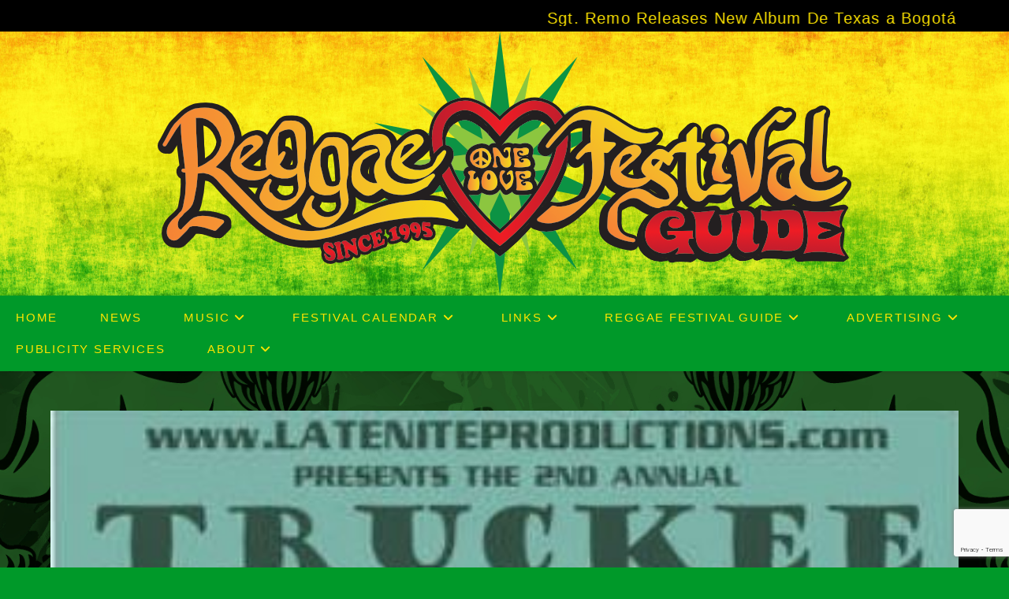

--- FILE ---
content_type: text/html; charset=UTF-8
request_url: https://reggaefestivalguide.com/truckee-reggae-fest-june-24-25-truckee-ca-true-to-the-roots/
body_size: 20393
content:
<!DOCTYPE html>
<html class="html" lang="en-US">
<head>
	<meta charset="UTF-8">
	<link rel="profile" href="https://gmpg.org/xfn/11">

	<meta name='robots' content='index, follow, max-image-preview:large, max-snippet:-1, max-video-preview:-1' />
<link rel="pingback" href="https://reggaefestivalguide.com/xmlrpc.php">
<meta name="viewport" content="width=device-width, initial-scale=1">
	<!-- This site is optimized with the Yoast SEO Premium plugin v26.6 (Yoast SEO v26.5) - https://yoast.com/wordpress/plugins/seo/ -->
	<title>Truckee Reggae Fest June 24 &amp; 25 - Truckee, CA TRUE TO THE ROOTS! - Reggae Festival Guide Magazine and Online Directory of Reggae Festivals</title>
	<link rel="canonical" href="https://reggaefestivalguide.com/truckee-reggae-fest-june-24-25-truckee-ca-true-to-the-roots/" />
	<meta property="og:locale" content="en_US" />
	<meta property="og:type" content="article" />
	<meta property="og:title" content="Truckee Reggae Fest June 24 &amp; 25 - Truckee, CA TRUE TO THE ROOTS! - Reggae Festival Guide Magazine and Online Directory of Reggae Festivals" />
	<meta property="og:description" content="Truckee Reggae Fest June 24 &amp; 25 &#8211; Truckee, CA TRUE TO THE ROOTS! Mark your calendar for the&nbsp;Truckee Reggae Fest&nbsp;at Truckee Regional Park Amphitheater in downtown Truckee, on the Truckee River.&nbsp;This year&#8217;s theme: TRUE TO THE ROOTS!&nbsp;Two days (Friday and Saturday) of the best roots reggae, good vibes, arts &amp; crafts, and delicious food. [&hellip;]" />
	<meta property="og:url" content="https://reggaefestivalguide.com/truckee-reggae-fest-june-24-25-truckee-ca-true-to-the-roots/" />
	<meta property="og:site_name" content="Reggae Festival Guide Magazine and Online Directory of Reggae Festivals" />
	<meta property="article:publisher" content="https://www.facebook.com/ReggaeFestivalGuide" />
	<meta property="article:published_time" content="2022-03-10T20:31:44+00:00" />
	<meta property="article:modified_time" content="2022-03-10T20:31:48+00:00" />
	<meta property="og:image" content="https://reggaefestivalguide.com/wp-content/uploads/2022/03/Truckee.jpg" />
	<meta property="og:image:width" content="394" />
	<meta property="og:image:height" content="504" />
	<meta property="og:image:type" content="image/jpeg" />
	<meta name="author" content="Kaati" />
	<meta name="twitter:card" content="summary_large_image" />
	<meta name="twitter:creator" content="@reggaefestguide" />
	<meta name="twitter:site" content="@reggaefestguide" />
	<meta name="twitter:label1" content="Written by" />
	<meta name="twitter:data1" content="Kaati" />
	<meta name="twitter:label2" content="Est. reading time" />
	<meta name="twitter:data2" content="1 minute" />
	<script type="application/ld+json" class="yoast-schema-graph">{"@context":"https://schema.org","@graph":[{"@type":"Article","@id":"https://reggaefestivalguide.com/truckee-reggae-fest-june-24-25-truckee-ca-true-to-the-roots/#article","isPartOf":{"@id":"https://reggaefestivalguide.com/truckee-reggae-fest-june-24-25-truckee-ca-true-to-the-roots/"},"author":{"name":"Kaati","@id":"https://reggaefestivalguide.com/#/schema/person/02cbbcd4974601dc5cbd295c0d626fac"},"headline":"Truckee Reggae Fest June 24 &#038; 25 &#8211; Truckee, CA TRUE TO THE ROOTS!","datePublished":"2022-03-10T20:31:44+00:00","dateModified":"2022-03-10T20:31:48+00:00","mainEntityOfPage":{"@id":"https://reggaefestivalguide.com/truckee-reggae-fest-june-24-25-truckee-ca-true-to-the-roots/"},"wordCount":107,"commentCount":0,"publisher":{"@id":"https://reggaefestivalguide.com/#organization"},"image":{"@id":"https://reggaefestivalguide.com/truckee-reggae-fest-june-24-25-truckee-ca-true-to-the-roots/#primaryimage"},"thumbnailUrl":"https://reggaefestivalguide.com/wp-content/uploads/2022/03/Truckee.jpg","articleSection":["Latest Reggae News"],"inLanguage":"en-US","potentialAction":[{"@type":"CommentAction","name":"Comment","target":["https://reggaefestivalguide.com/truckee-reggae-fest-june-24-25-truckee-ca-true-to-the-roots/#respond"]}]},{"@type":"WebPage","@id":"https://reggaefestivalguide.com/truckee-reggae-fest-june-24-25-truckee-ca-true-to-the-roots/","url":"https://reggaefestivalguide.com/truckee-reggae-fest-june-24-25-truckee-ca-true-to-the-roots/","name":"Truckee Reggae Fest June 24 & 25 - Truckee, CA TRUE TO THE ROOTS! - Reggae Festival Guide Magazine and Online Directory of Reggae Festivals","isPartOf":{"@id":"https://reggaefestivalguide.com/#website"},"primaryImageOfPage":{"@id":"https://reggaefestivalguide.com/truckee-reggae-fest-june-24-25-truckee-ca-true-to-the-roots/#primaryimage"},"image":{"@id":"https://reggaefestivalguide.com/truckee-reggae-fest-june-24-25-truckee-ca-true-to-the-roots/#primaryimage"},"thumbnailUrl":"https://reggaefestivalguide.com/wp-content/uploads/2022/03/Truckee.jpg","datePublished":"2022-03-10T20:31:44+00:00","dateModified":"2022-03-10T20:31:48+00:00","breadcrumb":{"@id":"https://reggaefestivalguide.com/truckee-reggae-fest-june-24-25-truckee-ca-true-to-the-roots/#breadcrumb"},"inLanguage":"en-US","potentialAction":[{"@type":"ReadAction","target":["https://reggaefestivalguide.com/truckee-reggae-fest-june-24-25-truckee-ca-true-to-the-roots/"]}]},{"@type":"ImageObject","inLanguage":"en-US","@id":"https://reggaefestivalguide.com/truckee-reggae-fest-june-24-25-truckee-ca-true-to-the-roots/#primaryimage","url":"https://reggaefestivalguide.com/wp-content/uploads/2022/03/Truckee.jpg","contentUrl":"https://reggaefestivalguide.com/wp-content/uploads/2022/03/Truckee.jpg","width":394,"height":504},{"@type":"BreadcrumbList","@id":"https://reggaefestivalguide.com/truckee-reggae-fest-june-24-25-truckee-ca-true-to-the-roots/#breadcrumb","itemListElement":[{"@type":"ListItem","position":1,"name":"Home","item":"https://reggaefestivalguide.com/"},{"@type":"ListItem","position":2,"name":"Truckee Reggae Fest June 24 &#038; 25 &#8211; Truckee, CA TRUE TO THE ROOTS!"}]},{"@type":"WebSite","@id":"https://reggaefestivalguide.com/#website","url":"https://reggaefestivalguide.com/","name":"Reggae Festival Guide Magazine and Online Directory of Reggae Festivals","description":"Reggae Festival Guide magazine and online directory of Reggae festivals around the world","publisher":{"@id":"https://reggaefestivalguide.com/#organization"},"potentialAction":[{"@type":"SearchAction","target":{"@type":"EntryPoint","urlTemplate":"https://reggaefestivalguide.com/?s={search_term_string}"},"query-input":{"@type":"PropertyValueSpecification","valueRequired":true,"valueName":"search_term_string"}}],"inLanguage":"en-US"},{"@type":"Organization","@id":"https://reggaefestivalguide.com/#organization","name":"RBA Publishing and Publicity","url":"https://reggaefestivalguide.com/","logo":{"@type":"ImageObject","inLanguage":"en-US","@id":"https://reggaefestivalguide.com/#/schema/logo/image/","url":"https://reggaefestivalguide.com/wp-content/uploads/2023/08/RBA.png","contentUrl":"https://reggaefestivalguide.com/wp-content/uploads/2023/08/RBA.png","width":500,"height":500,"caption":"RBA Publishing and Publicity"},"image":{"@id":"https://reggaefestivalguide.com/#/schema/logo/image/"},"sameAs":["https://www.facebook.com/ReggaeFestivalGuide","https://x.com/reggaefestguide","https://www.instagram.com/reggaefestivalguide"]},{"@type":"Person","@id":"https://reggaefestivalguide.com/#/schema/person/02cbbcd4974601dc5cbd295c0d626fac","name":"Kaati","image":{"@type":"ImageObject","inLanguage":"en-US","@id":"https://reggaefestivalguide.com/#/schema/person/image/","url":"https://secure.gravatar.com/avatar/7f1d5306d61a6c44720267b6e8212d68c2026486c0cd2a4a20604539f6a6b484?s=96&d=mm&r=g","contentUrl":"https://secure.gravatar.com/avatar/7f1d5306d61a6c44720267b6e8212d68c2026486c0cd2a4a20604539f6a6b484?s=96&d=mm&r=g","caption":"Kaati"},"url":"https://reggaefestivalguide.com/author/kaati/"}]}</script>
	<!-- / Yoast SEO Premium plugin. -->


<link rel='dns-prefetch' href='//ws.sharethis.com' />
<link rel='dns-prefetch' href='//www.googletagmanager.com' />
<link rel="alternate" type="application/rss+xml" title="Reggae Festival Guide Magazine and Online Directory of Reggae Festivals &raquo; Feed" href="https://reggaefestivalguide.com/feed/" />
<link rel="alternate" type="application/rss+xml" title="Reggae Festival Guide Magazine and Online Directory of Reggae Festivals &raquo; Comments Feed" href="https://reggaefestivalguide.com/comments/feed/" />
<link rel="alternate" type="application/rss+xml" title="Reggae Festival Guide Magazine and Online Directory of Reggae Festivals &raquo; Truckee Reggae Fest June 24 &#038; 25 &#8211; Truckee, CA TRUE TO THE ROOTS! Comments Feed" href="https://reggaefestivalguide.com/truckee-reggae-fest-june-24-25-truckee-ca-true-to-the-roots/feed/" />
<link rel="alternate" title="oEmbed (JSON)" type="application/json+oembed" href="https://reggaefestivalguide.com/wp-json/oembed/1.0/embed?url=https%3A%2F%2Freggaefestivalguide.com%2Ftruckee-reggae-fest-june-24-25-truckee-ca-true-to-the-roots%2F" />
<link rel="alternate" title="oEmbed (XML)" type="text/xml+oembed" href="https://reggaefestivalguide.com/wp-json/oembed/1.0/embed?url=https%3A%2F%2Freggaefestivalguide.com%2Ftruckee-reggae-fest-june-24-25-truckee-ca-true-to-the-roots%2F&#038;format=xml" />
<style id='wp-img-auto-sizes-contain-inline-css'>
img:is([sizes=auto i],[sizes^="auto," i]){contain-intrinsic-size:3000px 1500px}
/*# sourceURL=wp-img-auto-sizes-contain-inline-css */
</style>
<style id='wp-emoji-styles-inline-css'>

	img.wp-smiley, img.emoji {
		display: inline !important;
		border: none !important;
		box-shadow: none !important;
		height: 1em !important;
		width: 1em !important;
		margin: 0 0.07em !important;
		vertical-align: -0.1em !important;
		background: none !important;
		padding: 0 !important;
	}
/*# sourceURL=wp-emoji-styles-inline-css */
</style>
<style id='wp-block-library-inline-css'>
:root{--wp-block-synced-color:#7a00df;--wp-block-synced-color--rgb:122,0,223;--wp-bound-block-color:var(--wp-block-synced-color);--wp-editor-canvas-background:#ddd;--wp-admin-theme-color:#007cba;--wp-admin-theme-color--rgb:0,124,186;--wp-admin-theme-color-darker-10:#006ba1;--wp-admin-theme-color-darker-10--rgb:0,107,160.5;--wp-admin-theme-color-darker-20:#005a87;--wp-admin-theme-color-darker-20--rgb:0,90,135;--wp-admin-border-width-focus:2px}@media (min-resolution:192dpi){:root{--wp-admin-border-width-focus:1.5px}}.wp-element-button{cursor:pointer}:root .has-very-light-gray-background-color{background-color:#eee}:root .has-very-dark-gray-background-color{background-color:#313131}:root .has-very-light-gray-color{color:#eee}:root .has-very-dark-gray-color{color:#313131}:root .has-vivid-green-cyan-to-vivid-cyan-blue-gradient-background{background:linear-gradient(135deg,#00d084,#0693e3)}:root .has-purple-crush-gradient-background{background:linear-gradient(135deg,#34e2e4,#4721fb 50%,#ab1dfe)}:root .has-hazy-dawn-gradient-background{background:linear-gradient(135deg,#faaca8,#dad0ec)}:root .has-subdued-olive-gradient-background{background:linear-gradient(135deg,#fafae1,#67a671)}:root .has-atomic-cream-gradient-background{background:linear-gradient(135deg,#fdd79a,#004a59)}:root .has-nightshade-gradient-background{background:linear-gradient(135deg,#330968,#31cdcf)}:root .has-midnight-gradient-background{background:linear-gradient(135deg,#020381,#2874fc)}:root{--wp--preset--font-size--normal:16px;--wp--preset--font-size--huge:42px}.has-regular-font-size{font-size:1em}.has-larger-font-size{font-size:2.625em}.has-normal-font-size{font-size:var(--wp--preset--font-size--normal)}.has-huge-font-size{font-size:var(--wp--preset--font-size--huge)}.has-text-align-center{text-align:center}.has-text-align-left{text-align:left}.has-text-align-right{text-align:right}.has-fit-text{white-space:nowrap!important}#end-resizable-editor-section{display:none}.aligncenter{clear:both}.items-justified-left{justify-content:flex-start}.items-justified-center{justify-content:center}.items-justified-right{justify-content:flex-end}.items-justified-space-between{justify-content:space-between}.screen-reader-text{border:0;clip-path:inset(50%);height:1px;margin:-1px;overflow:hidden;padding:0;position:absolute;width:1px;word-wrap:normal!important}.screen-reader-text:focus{background-color:#ddd;clip-path:none;color:#444;display:block;font-size:1em;height:auto;left:5px;line-height:normal;padding:15px 23px 14px;text-decoration:none;top:5px;width:auto;z-index:100000}html :where(.has-border-color){border-style:solid}html :where([style*=border-top-color]){border-top-style:solid}html :where([style*=border-right-color]){border-right-style:solid}html :where([style*=border-bottom-color]){border-bottom-style:solid}html :where([style*=border-left-color]){border-left-style:solid}html :where([style*=border-width]){border-style:solid}html :where([style*=border-top-width]){border-top-style:solid}html :where([style*=border-right-width]){border-right-style:solid}html :where([style*=border-bottom-width]){border-bottom-style:solid}html :where([style*=border-left-width]){border-left-style:solid}html :where(img[class*=wp-image-]){height:auto;max-width:100%}:where(figure){margin:0 0 1em}html :where(.is-position-sticky){--wp-admin--admin-bar--position-offset:var(--wp-admin--admin-bar--height,0px)}@media screen and (max-width:600px){html :where(.is-position-sticky){--wp-admin--admin-bar--position-offset:0px}}

/*# sourceURL=wp-block-library-inline-css */
</style><style id='global-styles-inline-css'>
:root{--wp--preset--aspect-ratio--square: 1;--wp--preset--aspect-ratio--4-3: 4/3;--wp--preset--aspect-ratio--3-4: 3/4;--wp--preset--aspect-ratio--3-2: 3/2;--wp--preset--aspect-ratio--2-3: 2/3;--wp--preset--aspect-ratio--16-9: 16/9;--wp--preset--aspect-ratio--9-16: 9/16;--wp--preset--color--black: #000000;--wp--preset--color--cyan-bluish-gray: #abb8c3;--wp--preset--color--white: #ffffff;--wp--preset--color--pale-pink: #f78da7;--wp--preset--color--vivid-red: #cf2e2e;--wp--preset--color--luminous-vivid-orange: #ff6900;--wp--preset--color--luminous-vivid-amber: #fcb900;--wp--preset--color--light-green-cyan: #7bdcb5;--wp--preset--color--vivid-green-cyan: #00d084;--wp--preset--color--pale-cyan-blue: #8ed1fc;--wp--preset--color--vivid-cyan-blue: #0693e3;--wp--preset--color--vivid-purple: #9b51e0;--wp--preset--gradient--vivid-cyan-blue-to-vivid-purple: linear-gradient(135deg,rgb(6,147,227) 0%,rgb(155,81,224) 100%);--wp--preset--gradient--light-green-cyan-to-vivid-green-cyan: linear-gradient(135deg,rgb(122,220,180) 0%,rgb(0,208,130) 100%);--wp--preset--gradient--luminous-vivid-amber-to-luminous-vivid-orange: linear-gradient(135deg,rgb(252,185,0) 0%,rgb(255,105,0) 100%);--wp--preset--gradient--luminous-vivid-orange-to-vivid-red: linear-gradient(135deg,rgb(255,105,0) 0%,rgb(207,46,46) 100%);--wp--preset--gradient--very-light-gray-to-cyan-bluish-gray: linear-gradient(135deg,rgb(238,238,238) 0%,rgb(169,184,195) 100%);--wp--preset--gradient--cool-to-warm-spectrum: linear-gradient(135deg,rgb(74,234,220) 0%,rgb(151,120,209) 20%,rgb(207,42,186) 40%,rgb(238,44,130) 60%,rgb(251,105,98) 80%,rgb(254,248,76) 100%);--wp--preset--gradient--blush-light-purple: linear-gradient(135deg,rgb(255,206,236) 0%,rgb(152,150,240) 100%);--wp--preset--gradient--blush-bordeaux: linear-gradient(135deg,rgb(254,205,165) 0%,rgb(254,45,45) 50%,rgb(107,0,62) 100%);--wp--preset--gradient--luminous-dusk: linear-gradient(135deg,rgb(255,203,112) 0%,rgb(199,81,192) 50%,rgb(65,88,208) 100%);--wp--preset--gradient--pale-ocean: linear-gradient(135deg,rgb(255,245,203) 0%,rgb(182,227,212) 50%,rgb(51,167,181) 100%);--wp--preset--gradient--electric-grass: linear-gradient(135deg,rgb(202,248,128) 0%,rgb(113,206,126) 100%);--wp--preset--gradient--midnight: linear-gradient(135deg,rgb(2,3,129) 0%,rgb(40,116,252) 100%);--wp--preset--font-size--small: 13px;--wp--preset--font-size--medium: 20px;--wp--preset--font-size--large: 36px;--wp--preset--font-size--x-large: 42px;--wp--preset--spacing--20: 0.44rem;--wp--preset--spacing--30: 0.67rem;--wp--preset--spacing--40: 1rem;--wp--preset--spacing--50: 1.5rem;--wp--preset--spacing--60: 2.25rem;--wp--preset--spacing--70: 3.38rem;--wp--preset--spacing--80: 5.06rem;--wp--preset--shadow--natural: 6px 6px 9px rgba(0, 0, 0, 0.2);--wp--preset--shadow--deep: 12px 12px 50px rgba(0, 0, 0, 0.4);--wp--preset--shadow--sharp: 6px 6px 0px rgba(0, 0, 0, 0.2);--wp--preset--shadow--outlined: 6px 6px 0px -3px rgb(255, 255, 255), 6px 6px rgb(0, 0, 0);--wp--preset--shadow--crisp: 6px 6px 0px rgb(0, 0, 0);}:where(.is-layout-flex){gap: 0.5em;}:where(.is-layout-grid){gap: 0.5em;}body .is-layout-flex{display: flex;}.is-layout-flex{flex-wrap: wrap;align-items: center;}.is-layout-flex > :is(*, div){margin: 0;}body .is-layout-grid{display: grid;}.is-layout-grid > :is(*, div){margin: 0;}:where(.wp-block-columns.is-layout-flex){gap: 2em;}:where(.wp-block-columns.is-layout-grid){gap: 2em;}:where(.wp-block-post-template.is-layout-flex){gap: 1.25em;}:where(.wp-block-post-template.is-layout-grid){gap: 1.25em;}.has-black-color{color: var(--wp--preset--color--black) !important;}.has-cyan-bluish-gray-color{color: var(--wp--preset--color--cyan-bluish-gray) !important;}.has-white-color{color: var(--wp--preset--color--white) !important;}.has-pale-pink-color{color: var(--wp--preset--color--pale-pink) !important;}.has-vivid-red-color{color: var(--wp--preset--color--vivid-red) !important;}.has-luminous-vivid-orange-color{color: var(--wp--preset--color--luminous-vivid-orange) !important;}.has-luminous-vivid-amber-color{color: var(--wp--preset--color--luminous-vivid-amber) !important;}.has-light-green-cyan-color{color: var(--wp--preset--color--light-green-cyan) !important;}.has-vivid-green-cyan-color{color: var(--wp--preset--color--vivid-green-cyan) !important;}.has-pale-cyan-blue-color{color: var(--wp--preset--color--pale-cyan-blue) !important;}.has-vivid-cyan-blue-color{color: var(--wp--preset--color--vivid-cyan-blue) !important;}.has-vivid-purple-color{color: var(--wp--preset--color--vivid-purple) !important;}.has-black-background-color{background-color: var(--wp--preset--color--black) !important;}.has-cyan-bluish-gray-background-color{background-color: var(--wp--preset--color--cyan-bluish-gray) !important;}.has-white-background-color{background-color: var(--wp--preset--color--white) !important;}.has-pale-pink-background-color{background-color: var(--wp--preset--color--pale-pink) !important;}.has-vivid-red-background-color{background-color: var(--wp--preset--color--vivid-red) !important;}.has-luminous-vivid-orange-background-color{background-color: var(--wp--preset--color--luminous-vivid-orange) !important;}.has-luminous-vivid-amber-background-color{background-color: var(--wp--preset--color--luminous-vivid-amber) !important;}.has-light-green-cyan-background-color{background-color: var(--wp--preset--color--light-green-cyan) !important;}.has-vivid-green-cyan-background-color{background-color: var(--wp--preset--color--vivid-green-cyan) !important;}.has-pale-cyan-blue-background-color{background-color: var(--wp--preset--color--pale-cyan-blue) !important;}.has-vivid-cyan-blue-background-color{background-color: var(--wp--preset--color--vivid-cyan-blue) !important;}.has-vivid-purple-background-color{background-color: var(--wp--preset--color--vivid-purple) !important;}.has-black-border-color{border-color: var(--wp--preset--color--black) !important;}.has-cyan-bluish-gray-border-color{border-color: var(--wp--preset--color--cyan-bluish-gray) !important;}.has-white-border-color{border-color: var(--wp--preset--color--white) !important;}.has-pale-pink-border-color{border-color: var(--wp--preset--color--pale-pink) !important;}.has-vivid-red-border-color{border-color: var(--wp--preset--color--vivid-red) !important;}.has-luminous-vivid-orange-border-color{border-color: var(--wp--preset--color--luminous-vivid-orange) !important;}.has-luminous-vivid-amber-border-color{border-color: var(--wp--preset--color--luminous-vivid-amber) !important;}.has-light-green-cyan-border-color{border-color: var(--wp--preset--color--light-green-cyan) !important;}.has-vivid-green-cyan-border-color{border-color: var(--wp--preset--color--vivid-green-cyan) !important;}.has-pale-cyan-blue-border-color{border-color: var(--wp--preset--color--pale-cyan-blue) !important;}.has-vivid-cyan-blue-border-color{border-color: var(--wp--preset--color--vivid-cyan-blue) !important;}.has-vivid-purple-border-color{border-color: var(--wp--preset--color--vivid-purple) !important;}.has-vivid-cyan-blue-to-vivid-purple-gradient-background{background: var(--wp--preset--gradient--vivid-cyan-blue-to-vivid-purple) !important;}.has-light-green-cyan-to-vivid-green-cyan-gradient-background{background: var(--wp--preset--gradient--light-green-cyan-to-vivid-green-cyan) !important;}.has-luminous-vivid-amber-to-luminous-vivid-orange-gradient-background{background: var(--wp--preset--gradient--luminous-vivid-amber-to-luminous-vivid-orange) !important;}.has-luminous-vivid-orange-to-vivid-red-gradient-background{background: var(--wp--preset--gradient--luminous-vivid-orange-to-vivid-red) !important;}.has-very-light-gray-to-cyan-bluish-gray-gradient-background{background: var(--wp--preset--gradient--very-light-gray-to-cyan-bluish-gray) !important;}.has-cool-to-warm-spectrum-gradient-background{background: var(--wp--preset--gradient--cool-to-warm-spectrum) !important;}.has-blush-light-purple-gradient-background{background: var(--wp--preset--gradient--blush-light-purple) !important;}.has-blush-bordeaux-gradient-background{background: var(--wp--preset--gradient--blush-bordeaux) !important;}.has-luminous-dusk-gradient-background{background: var(--wp--preset--gradient--luminous-dusk) !important;}.has-pale-ocean-gradient-background{background: var(--wp--preset--gradient--pale-ocean) !important;}.has-electric-grass-gradient-background{background: var(--wp--preset--gradient--electric-grass) !important;}.has-midnight-gradient-background{background: var(--wp--preset--gradient--midnight) !important;}.has-small-font-size{font-size: var(--wp--preset--font-size--small) !important;}.has-medium-font-size{font-size: var(--wp--preset--font-size--medium) !important;}.has-large-font-size{font-size: var(--wp--preset--font-size--large) !important;}.has-x-large-font-size{font-size: var(--wp--preset--font-size--x-large) !important;}
/*# sourceURL=global-styles-inline-css */
</style>

<style id='classic-theme-styles-inline-css'>
/*! This file is auto-generated */
.wp-block-button__link{color:#fff;background-color:#32373c;border-radius:9999px;box-shadow:none;text-decoration:none;padding:calc(.667em + 2px) calc(1.333em + 2px);font-size:1.125em}.wp-block-file__button{background:#32373c;color:#fff;text-decoration:none}
/*# sourceURL=/wp-includes/css/classic-themes.min.css */
</style>
<link rel='stylesheet' id='contact-form-7-css' href='https://reggaefestivalguide.com/wp-content/plugins/contact-form-7/includes/css/styles.css?ver=6.1.4' media='all' />
<link rel='stylesheet' id='font-awesome-css' href='https://reggaefestivalguide.com/wp-content/themes/oceanwp/assets/fonts/fontawesome/css/all.min.css?ver=6.7.2' media='all' />
<link rel='stylesheet' id='simple-line-icons-css' href='https://reggaefestivalguide.com/wp-content/themes/oceanwp/assets/css/third/simple-line-icons.min.css?ver=2.4.0' media='all' />
<link rel='stylesheet' id='oceanwp-style-css' href='https://reggaefestivalguide.com/wp-content/themes/oceanwp/assets/css/style.min.css?ver=4.1.2' media='all' />
<link rel='stylesheet' id='recent-posts-widget-with-thumbnails-public-style-css' href='https://reggaefestivalguide.com/wp-content/plugins/recent-posts-widget-with-thumbnails/public.css?ver=7.1.1' media='all' />
<link rel='stylesheet' id='wp-block-table-css' href='https://reggaefestivalguide.com/wp-includes/blocks/table/style.min.css?ver=e56ab0720b8464b1ab040354479f3239' media='all' />
<link rel='stylesheet' id='wp-block-table-theme-css' href='https://reggaefestivalguide.com/wp-includes/blocks/table/theme.min.css?ver=e56ab0720b8464b1ab040354479f3239' media='all' />
<script src="https://reggaefestivalguide.com/wp-includes/js/jquery/jquery.min.js?ver=3.7.1" id="jquery-core-js"></script>
<script src="https://reggaefestivalguide.com/wp-includes/js/jquery/jquery-migrate.min.js?ver=3.4.1" id="jquery-migrate-js"></script>
<script id='st_insights_js' src="https://ws.sharethis.com/button/st_insights.js?publisher=eba0f3ba-f9ab-408c-bc68-c28af5afe749&amp;product=feather&amp;ver=1764609734" id="feather-sharethis-js"></script>

<!-- Google tag (gtag.js) snippet added by Site Kit -->
<!-- Google Analytics snippet added by Site Kit -->
<script src="https://www.googletagmanager.com/gtag/js?id=GT-NS8393R" id="google_gtagjs-js" async></script>
<script id="google_gtagjs-js-after">
window.dataLayer = window.dataLayer || [];function gtag(){dataLayer.push(arguments);}
gtag("set","linker",{"domains":["reggaefestivalguide.com"]});
gtag("js", new Date());
gtag("set", "developer_id.dZTNiMT", true);
gtag("config", "GT-NS8393R");
 window._googlesitekit = window._googlesitekit || {}; window._googlesitekit.throttledEvents = []; window._googlesitekit.gtagEvent = (name, data) => { var key = JSON.stringify( { name, data } ); if ( !! window._googlesitekit.throttledEvents[ key ] ) { return; } window._googlesitekit.throttledEvents[ key ] = true; setTimeout( () => { delete window._googlesitekit.throttledEvents[ key ]; }, 5 ); gtag( "event", name, { ...data, event_source: "site-kit" } ); }; 
//# sourceURL=google_gtagjs-js-after
</script>
<link rel="https://api.w.org/" href="https://reggaefestivalguide.com/wp-json/" /><link rel="alternate" title="JSON" type="application/json" href="https://reggaefestivalguide.com/wp-json/wp/v2/posts/9765" /><link rel="EditURI" type="application/rsd+xml" title="RSD" href="https://reggaefestivalguide.com/xmlrpc.php?rsd" />
<meta name="generator" content="Site Kit by Google 1.167.0" />
<!-- Google AdSense meta tags added by Site Kit -->
<meta name="google-adsense-platform-account" content="ca-host-pub-2644536267352236">
<meta name="google-adsense-platform-domain" content="sitekit.withgoogle.com">
<!-- End Google AdSense meta tags added by Site Kit -->

<style type="text/css">margin-top:400px;</style>
<style>
.synved-social-resolution-single {
display: inline-block;
}
.synved-social-resolution-normal {
display: inline-block;
}
.synved-social-resolution-hidef {
display: none;
}

@media only screen and (min--moz-device-pixel-ratio: 2),
only screen and (-o-min-device-pixel-ratio: 2/1),
only screen and (-webkit-min-device-pixel-ratio: 2),
only screen and (min-device-pixel-ratio: 2),
only screen and (min-resolution: 2dppx),
only screen and (min-resolution: 192dpi) {
	.synved-social-resolution-normal {
	display: none;
	}
	.synved-social-resolution-hidef {
	display: inline-block;
	}
}
</style><link rel="icon" href="https://reggaefestivalguide.com/wp-content/uploads/2023/02/cropped-icon-32x32.png" sizes="32x32" />
<link rel="icon" href="https://reggaefestivalguide.com/wp-content/uploads/2023/02/cropped-icon-192x192.png" sizes="192x192" />
<link rel="apple-touch-icon" href="https://reggaefestivalguide.com/wp-content/uploads/2023/02/cropped-icon-180x180.png" />
<meta name="msapplication-TileImage" content="https://reggaefestivalguide.com/wp-content/uploads/2023/02/cropped-icon-270x270.png" />
		<style id="wp-custom-css">
			.ff_table{width:100%;background:#009929;border-color:#ffe500 !important;border:2px solid}#comments{display:none}.cent5,.cent6{text-align:center;margin-bottom:-30px}.wp-block-latest-posts.wp-block-latest-posts__list{padding:10px 10px 10px 10px;background-color:#009929}.wp-block-latest-posts__post-excerpt{margin-bottom:2em;border-bottom-width:2px;border-style:solid;border-bottom-color:#ffe500;padding-bottom:7px}#left-sidebar,#right-sidebar{text-align:center}#site-header.top-header #site-logo{padding:0 0}.content-both-sidebars.scs-style .content-area{background-color:#009929;padding:15px}code{color:#000000 !important}#saveForm{margin-bottom:5px;margin-top:15px}.cent,.cent1,.cent2,.highl,.tabs-nav{text-align:center}.cent1,.cent2,.cent3,.highl{text-align:center;border:2px solid;border-radius:0;padding:15px}.cent2{border-color:#ffe500 !important;border-bottom:1px solid;border-top:1px solid}.cent3{border-color:#00ABFE !important;border-bottom:1px solid;border-top:1px solid}.highl{background:#FE0A00 !important;border-color:#ffe500 !important;border:2px solid;border-radius:0}.cent3{border-color:#ffe500 !important;border-bottom:1px solid;border-top:1px solid}#mobile-dropdown{background-color:#009929}		</style>
		<!-- OceanWP CSS -->
<style type="text/css">
/* Colors */a:hover,a.light:hover,.theme-heading .text::before,.theme-heading .text::after,#top-bar-content >a:hover,#top-bar-social li.oceanwp-email a:hover,#site-navigation-wrap .dropdown-menu >li >a:hover,#site-header.medium-header #medium-searchform button:hover,.oceanwp-mobile-menu-icon a:hover,.blog-entry.post .blog-entry-header .entry-title a:hover,.blog-entry.post .blog-entry-readmore a:hover,.blog-entry.thumbnail-entry .blog-entry-category a,ul.meta li a:hover,.dropcap,.single nav.post-navigation .nav-links .title,body .related-post-title a:hover,body #wp-calendar caption,body .contact-info-widget.default i,body .contact-info-widget.big-icons i,body .custom-links-widget .oceanwp-custom-links li a:hover,body .custom-links-widget .oceanwp-custom-links li a:hover:before,body .posts-thumbnails-widget li a:hover,body .social-widget li.oceanwp-email a:hover,.comment-author .comment-meta .comment-reply-link,#respond #cancel-comment-reply-link:hover,#footer-widgets .footer-box a:hover,#footer-bottom a:hover,#footer-bottom #footer-bottom-menu a:hover,.sidr a:hover,.sidr-class-dropdown-toggle:hover,.sidr-class-menu-item-has-children.active >a,.sidr-class-menu-item-has-children.active >a >.sidr-class-dropdown-toggle,input[type=checkbox]:checked:before{color:#009929}.single nav.post-navigation .nav-links .title .owp-icon use,.blog-entry.post .blog-entry-readmore a:hover .owp-icon use,body .contact-info-widget.default .owp-icon use,body .contact-info-widget.big-icons .owp-icon use{stroke:#009929}input[type="button"],input[type="reset"],input[type="submit"],button[type="submit"],.button,#site-navigation-wrap .dropdown-menu >li.btn >a >span,.thumbnail:hover i,.thumbnail:hover .link-post-svg-icon,.post-quote-content,.omw-modal .omw-close-modal,body .contact-info-widget.big-icons li:hover i,body .contact-info-widget.big-icons li:hover .owp-icon,body div.wpforms-container-full .wpforms-form input[type=submit],body div.wpforms-container-full .wpforms-form button[type=submit],body div.wpforms-container-full .wpforms-form .wpforms-page-button,.woocommerce-cart .wp-element-button,.woocommerce-checkout .wp-element-button,.wp-block-button__link{background-color:#009929}.widget-title{border-color:#009929}blockquote{border-color:#009929}.wp-block-quote{border-color:#009929}#searchform-dropdown{border-color:#009929}.dropdown-menu .sub-menu{border-color:#009929}.blog-entry.large-entry .blog-entry-readmore a:hover{border-color:#009929}.oceanwp-newsletter-form-wrap input[type="email"]:focus{border-color:#009929}.social-widget li.oceanwp-email a:hover{border-color:#009929}#respond #cancel-comment-reply-link:hover{border-color:#009929}body .contact-info-widget.big-icons li:hover i{border-color:#009929}body .contact-info-widget.big-icons li:hover .owp-icon{border-color:#009929}#footer-widgets .oceanwp-newsletter-form-wrap input[type="email"]:focus{border-color:#009929}input[type="button"]:hover,input[type="reset"]:hover,input[type="submit"]:hover,button[type="submit"]:hover,input[type="button"]:focus,input[type="reset"]:focus,input[type="submit"]:focus,button[type="submit"]:focus,.button:hover,.button:focus,#site-navigation-wrap .dropdown-menu >li.btn >a:hover >span,.post-quote-author,.omw-modal .omw-close-modal:hover,body div.wpforms-container-full .wpforms-form input[type=submit]:hover,body div.wpforms-container-full .wpforms-form button[type=submit]:hover,body div.wpforms-container-full .wpforms-form .wpforms-page-button:hover,.woocommerce-cart .wp-element-button:hover,.woocommerce-checkout .wp-element-button:hover,.wp-block-button__link:hover{background-color:#005b17}table th,table td,hr,.content-area,body.content-left-sidebar #content-wrap .content-area,.content-left-sidebar .content-area,#top-bar-wrap,#site-header,#site-header.top-header #search-toggle,.dropdown-menu ul li,.centered-minimal-page-header,.blog-entry.post,.blog-entry.grid-entry .blog-entry-inner,.blog-entry.thumbnail-entry .blog-entry-bottom,.single-post .entry-title,.single .entry-share-wrap .entry-share,.single .entry-share,.single .entry-share ul li a,.single nav.post-navigation,.single nav.post-navigation .nav-links .nav-previous,#author-bio,#author-bio .author-bio-avatar,#author-bio .author-bio-social li a,#related-posts,#comments,.comment-body,#respond #cancel-comment-reply-link,#blog-entries .type-page,.page-numbers a,.page-numbers span:not(.elementor-screen-only),.page-links span,body #wp-calendar caption,body #wp-calendar th,body #wp-calendar tbody,body .contact-info-widget.default i,body .contact-info-widget.big-icons i,body .contact-info-widget.big-icons .owp-icon,body .contact-info-widget.default .owp-icon,body .posts-thumbnails-widget li,body .tagcloud a{border-color:#ffe50000}body,.separate-layout,.has-parallax-footer:not(.separate-layout) #main{background-color:#009929}a{color:#ffe500}a .owp-icon use{stroke:#ffe500}a:hover{color:#ffffff}a:hover .owp-icon use{stroke:#ffffff}body .theme-button,body input[type="submit"],body button[type="submit"],body button,body .button,body div.wpforms-container-full .wpforms-form input[type=submit],body div.wpforms-container-full .wpforms-form button[type=submit],body div.wpforms-container-full .wpforms-form .wpforms-page-button,.woocommerce-cart .wp-element-button,.woocommerce-checkout .wp-element-button,.wp-block-button__link{background-color:#ffe500}body .theme-button:hover,body input[type="submit"]:hover,body button[type="submit"]:hover,body button:hover,body .button:hover,body div.wpforms-container-full .wpforms-form input[type=submit]:hover,body div.wpforms-container-full .wpforms-form input[type=submit]:active,body div.wpforms-container-full .wpforms-form button[type=submit]:hover,body div.wpforms-container-full .wpforms-form button[type=submit]:active,body div.wpforms-container-full .wpforms-form .wpforms-page-button:hover,body div.wpforms-container-full .wpforms-form .wpforms-page-button:active,.woocommerce-cart .wp-element-button:hover,.woocommerce-checkout .wp-element-button:hover,.wp-block-button__link:hover{background-color:#009929}body .theme-button,body input[type="submit"],body button[type="submit"],body button,body .button,body div.wpforms-container-full .wpforms-form input[type=submit],body div.wpforms-container-full .wpforms-form button[type=submit],body div.wpforms-container-full .wpforms-form .wpforms-page-button,.woocommerce-cart .wp-element-button,.woocommerce-checkout .wp-element-button,.wp-block-button__link{color:#005b17}body .theme-button:hover,body input[type="submit"]:hover,body button[type="submit"]:hover,body button:hover,body .button:hover,body div.wpforms-container-full .wpforms-form input[type=submit]:hover,body div.wpforms-container-full .wpforms-form input[type=submit]:active,body div.wpforms-container-full .wpforms-form button[type=submit]:hover,body div.wpforms-container-full .wpforms-form button[type=submit]:active,body div.wpforms-container-full .wpforms-form .wpforms-page-button:hover,body div.wpforms-container-full .wpforms-form .wpforms-page-button:active,.woocommerce-cart .wp-element-button:hover,.woocommerce-checkout .wp-element-button:hover,.wp-block-button__link:hover{color:#005b17}body .theme-button,body input[type="submit"],body button[type="submit"],body button,body .button,body div.wpforms-container-full .wpforms-form input[type=submit],body div.wpforms-container-full .wpforms-form button[type=submit],body div.wpforms-container-full .wpforms-form .wpforms-page-button,.woocommerce-cart .wp-element-button,.woocommerce-checkout .wp-element-button,.wp-block-button__link{border-color:#005b17}body .theme-button:hover,body input[type="submit"]:hover,body button[type="submit"]:hover,body button:hover,body .button:hover,body div.wpforms-container-full .wpforms-form input[type=submit]:hover,body div.wpforms-container-full .wpforms-form input[type=submit]:active,body div.wpforms-container-full .wpforms-form button[type=submit]:hover,body div.wpforms-container-full .wpforms-form button[type=submit]:active,body div.wpforms-container-full .wpforms-form .wpforms-page-button:hover,body div.wpforms-container-full .wpforms-form .wpforms-page-button:active,.woocommerce-cart .wp-element-button:hover,.woocommerce-checkout .wp-element-button:hover,.wp-block-button__link:hover{border-color:#ffe500}body{color:#ffffff}h1,h2,h3,h4,h5,h6,.theme-heading,.widget-title,.oceanwp-widget-recent-posts-title,.comment-reply-title,.entry-title,.sidebar-box .widget-title{color:#ffe500}/* OceanWP Style Settings CSS */.container{width:1500px}@media only screen and (min-width:960px){.content-area,.content-left-sidebar .content-area{width:100%}}@media only screen and (min-width:960px){.widget-area,.content-left-sidebar .widget-area{width:20%}}body{background-image:url(https://reggaefestivalguide.com/wp-content/uploads/2025/04/back-2-7.jpg)}body{background-position:bottom center}body{background-attachment:fixed}body{background-repeat:no-repeat}body{background-size:cover}.theme-button,input[type="submit"],button[type="submit"],button,.button,body div.wpforms-container-full .wpforms-form input[type=submit],body div.wpforms-container-full .wpforms-form button[type=submit],body div.wpforms-container-full .wpforms-form .wpforms-page-button{border-style:solid}.theme-button,input[type="submit"],button[type="submit"],button,.button,body div.wpforms-container-full .wpforms-form input[type=submit],body div.wpforms-container-full .wpforms-form button[type=submit],body div.wpforms-container-full .wpforms-form .wpforms-page-button{border-width:1px}form input[type="text"],form input[type="password"],form input[type="email"],form input[type="url"],form input[type="date"],form input[type="month"],form input[type="time"],form input[type="datetime"],form input[type="datetime-local"],form input[type="week"],form input[type="number"],form input[type="search"],form input[type="tel"],form input[type="color"],form select,form textarea,.woocommerce .woocommerce-checkout .select2-container--default .select2-selection--single{border-style:solid}body div.wpforms-container-full .wpforms-form input[type=date],body div.wpforms-container-full .wpforms-form input[type=datetime],body div.wpforms-container-full .wpforms-form input[type=datetime-local],body div.wpforms-container-full .wpforms-form input[type=email],body div.wpforms-container-full .wpforms-form input[type=month],body div.wpforms-container-full .wpforms-form input[type=number],body div.wpforms-container-full .wpforms-form input[type=password],body div.wpforms-container-full .wpforms-form input[type=range],body div.wpforms-container-full .wpforms-form input[type=search],body div.wpforms-container-full .wpforms-form input[type=tel],body div.wpforms-container-full .wpforms-form input[type=text],body div.wpforms-container-full .wpforms-form input[type=time],body div.wpforms-container-full .wpforms-form input[type=url],body div.wpforms-container-full .wpforms-form input[type=week],body div.wpforms-container-full .wpforms-form select,body div.wpforms-container-full .wpforms-form textarea{border-style:solid}form input[type="text"],form input[type="password"],form input[type="email"],form input[type="url"],form input[type="date"],form input[type="month"],form input[type="time"],form input[type="datetime"],form input[type="datetime-local"],form input[type="week"],form input[type="number"],form input[type="search"],form input[type="tel"],form input[type="color"],form select,form textarea{border-radius:3px}body div.wpforms-container-full .wpforms-form input[type=date],body div.wpforms-container-full .wpforms-form input[type=datetime],body div.wpforms-container-full .wpforms-form input[type=datetime-local],body div.wpforms-container-full .wpforms-form input[type=email],body div.wpforms-container-full .wpforms-form input[type=month],body div.wpforms-container-full .wpforms-form input[type=number],body div.wpforms-container-full .wpforms-form input[type=password],body div.wpforms-container-full .wpforms-form input[type=range],body div.wpforms-container-full .wpforms-form input[type=search],body div.wpforms-container-full .wpforms-form input[type=tel],body div.wpforms-container-full .wpforms-form input[type=text],body div.wpforms-container-full .wpforms-form input[type=time],body div.wpforms-container-full .wpforms-form input[type=url],body div.wpforms-container-full .wpforms-form input[type=week],body div.wpforms-container-full .wpforms-form select,body div.wpforms-container-full .wpforms-form textarea{border-radius:3px}/* Header */#site-header-inner{padding:8px}#site-header.top-header .header-top,#site-header.top-header #searchform-header-replace{background-color:#009929}#site-header.top-header #search-toggle{border-color:#ffffff}#site-header.top-header #search-toggle a{color:#ffffff}#site-header,.has-transparent-header .is-sticky #site-header,.has-vh-transparent .is-sticky #site-header.vertical-header,#searchform-header-replace{background-color:#009929}#site-header.has-header-media .overlay-header-media{background-color:#de333300}#site-header{border-color:#009929}#site-navigation-wrap .dropdown-menu >li >a{padding:0 27px}#site-navigation-wrap .dropdown-menu >li >a,.oceanwp-mobile-menu-icon a,#searchform-header-replace-close{color:#ffe500}#site-navigation-wrap .dropdown-menu >li >a .owp-icon use,.oceanwp-mobile-menu-icon a .owp-icon use,#searchform-header-replace-close .owp-icon use{stroke:#ffe500}#site-navigation-wrap .dropdown-menu >li >a:hover,.oceanwp-mobile-menu-icon a:hover,#searchform-header-replace-close:hover{color:#000000}#site-navigation-wrap .dropdown-menu >li >a:hover .owp-icon use,.oceanwp-mobile-menu-icon a:hover .owp-icon use,#searchform-header-replace-close:hover .owp-icon use{stroke:#000000}.dropdown-menu .sub-menu,#searchform-dropdown,.current-shop-items-dropdown{background-color:#009929}.dropdown-menu .sub-menu,#searchform-dropdown,.current-shop-items-dropdown{border-color:#ffe500}.dropdown-menu ul li.menu-item,.navigation >ul >li >ul.megamenu.sub-menu >li,.navigation .megamenu li ul.sub-menu{border-color:#ffe500}.dropdown-menu ul li a.menu-link{color:#ffe500}.dropdown-menu ul li a.menu-link .owp-icon use{stroke:#ffe500}.dropdown-menu ul li a.menu-link:hover{color:#ffffff}.dropdown-menu ul li a.menu-link:hover .owp-icon use{stroke:#ffffff}.dropdown-menu ul li a.menu-link:hover{background-color:#000000}.dropdown-menu ul >.current-menu-item >a.menu-link{color:#ffffff}.dropdown-menu ul >.current-menu-item >a.menu-link{background-color:#000000}/* Header Image CSS */#site-header{background-image:url(https://reggaefestivalguide.com/wp-content/uploads/2025/04/background.jpg);background-position:bottom center;background-attachment:fixed;background-repeat:no-repeat}/* Topbar */#top-bar{padding:10px 0 0 0}#top-bar-wrap,.oceanwp-top-bar-sticky{background-color:#000000}#top-bar-wrap{border-color:#000000}#top-bar-wrap,#top-bar-content strong{color:#ffffff}#top-bar-content a,#top-bar-social-alt a{color:#ffe500}#top-bar-content a:hover,#top-bar-social-alt a:hover{color:#fe0a00}/* Blog CSS */.ocean-single-post-header ul.meta-item li a:hover{color:#333333}/* Sidebar */.widget-area{background-color:#fe0a00}.widget-area{padding:10px!important}.widget-title{margin-bottom:17px}/* Footer Copyright */#footer-bottom a,#footer-bottom #footer-bottom-menu a{color:#ffe500}#footer-bottom a:hover,#footer-bottom #footer-bottom-menu a:hover{color:#009929}/* Typography */body{font-size:14px;line-height:1.8}h1,h2,h3,h4,h5,h6,.theme-heading,.widget-title,.oceanwp-widget-recent-posts-title,.comment-reply-title,.entry-title,.sidebar-box .widget-title{line-height:1.4}h1{font-size:23px;line-height:1.4}h2{font-size:20px;line-height:1.4}h3{font-size:18px;line-height:1.4}h4{font-size:17px;line-height:1.4}h5{font-size:14px;line-height:1.4}h6{font-size:15px;line-height:1.4}.page-header .page-header-title,.page-header.background-image-page-header .page-header-title{font-size:32px;line-height:1.4}.page-header .page-subheading{font-size:15px;line-height:1.8}.site-breadcrumbs,.site-breadcrumbs a{font-size:13px;line-height:1.4}#top-bar-content,#top-bar-social-alt{font-family:Impact,Charcoal,sans-serif;font-size:20px;line-height:1;letter-spacing:1.2px;font-weight:100}#site-logo a.site-logo-text{font-size:24px;line-height:1.8}#site-navigation-wrap .dropdown-menu >li >a,#site-header.full_screen-header .fs-dropdown-menu >li >a,#site-header.top-header #site-navigation-wrap .dropdown-menu >li >a,#site-header.center-header #site-navigation-wrap .dropdown-menu >li >a,#site-header.medium-header #site-navigation-wrap .dropdown-menu >li >a,.oceanwp-mobile-menu-icon a{font-family:Impact,Charcoal,sans-serif;font-size:15px;line-height:40px;letter-spacing:1.8px;font-weight:100;text-transform:uppercase}.dropdown-menu ul li a.menu-link,#site-header.full_screen-header .fs-dropdown-menu ul.sub-menu li a{font-size:15px;line-height:1.2;letter-spacing:.6px}.sidr-class-dropdown-menu li a,a.sidr-class-toggle-sidr-close,#mobile-dropdown ul li a,body #mobile-fullscreen ul li a{font-size:15px;line-height:1.8}.blog-entry.post .blog-entry-header .entry-title a{font-size:24px;line-height:1.4}.ocean-single-post-header .single-post-title{font-size:34px;line-height:1.4;letter-spacing:.6px}.ocean-single-post-header ul.meta-item li,.ocean-single-post-header ul.meta-item li a{font-size:13px;line-height:1.4;letter-spacing:.6px}.ocean-single-post-header .post-author-name,.ocean-single-post-header .post-author-name a{font-size:14px;line-height:1.4;letter-spacing:.6px}.ocean-single-post-header .post-author-description{font-size:12px;line-height:1.4;letter-spacing:.6px}.single-post .entry-title{line-height:1.4;letter-spacing:.6px}.single-post ul.meta li,.single-post ul.meta li a{font-size:14px;line-height:1.4;letter-spacing:.6px}.sidebar-box .widget-title,.sidebar-box.widget_block .wp-block-heading{font-size:13px;line-height:1;letter-spacing:1px}#footer-widgets .footer-box .widget-title{font-size:13px;line-height:1;letter-spacing:1px}#footer-bottom #copyright{font-size:12px;line-height:1}#footer-bottom #footer-bottom-menu{font-size:12px;line-height:1}.woocommerce-store-notice.demo_store{line-height:2;letter-spacing:1.5px}.demo_store .woocommerce-store-notice__dismiss-link{line-height:2;letter-spacing:1.5px}.woocommerce ul.products li.product li.title h2,.woocommerce ul.products li.product li.title a{font-size:14px;line-height:1.5}.woocommerce ul.products li.product li.category,.woocommerce ul.products li.product li.category a{font-size:12px;line-height:1}.woocommerce ul.products li.product .price{font-size:18px;line-height:1}.woocommerce ul.products li.product .button,.woocommerce ul.products li.product .product-inner .added_to_cart{font-size:12px;line-height:1.5;letter-spacing:1px}.woocommerce ul.products li.owp-woo-cond-notice span,.woocommerce ul.products li.owp-woo-cond-notice a{font-size:16px;line-height:1;letter-spacing:1px;font-weight:600;text-transform:capitalize}.woocommerce div.product .product_title{font-size:24px;line-height:1.4;letter-spacing:.6px}.woocommerce div.product p.price{font-size:36px;line-height:1}.woocommerce .owp-btn-normal .summary form button.button,.woocommerce .owp-btn-big .summary form button.button,.woocommerce .owp-btn-very-big .summary form button.button{font-size:12px;line-height:1.5;letter-spacing:1px;text-transform:uppercase}.woocommerce div.owp-woo-single-cond-notice span,.woocommerce div.owp-woo-single-cond-notice a{font-size:18px;line-height:2;letter-spacing:1.5px;font-weight:600;text-transform:capitalize}
</style></head>

<body data-rsssl=1 class="wp-singular post-template-default single single-post postid-9765 single-format-standard wp-custom-logo wp-embed-responsive wp-theme-oceanwp oceanwp-theme dropdown-mobile top-header-style default-breakpoint has-sidebar content-both-sidebars scs-style post-in-category-news has-topbar page-header-disabled has-breadcrumbs" itemscope="itemscope" itemtype="https://schema.org/Article">

	
	
	<div id="outer-wrap" class="site clr">

		<a class="skip-link screen-reader-text" href="#main">Skip to content</a>

		
		<div id="wrap" class="clr">

			

<div id="top-bar-wrap" class="clr">

	<div id="top-bar" class="clr container">

		
		<div id="top-bar-inner" class="clr">

			
	<div id="top-bar-content" class="clr has-content top-bar-centered">

		
		
			
				<span class="topbar-content">

					<div style='padding:3px;' class='ptms_marquee'><marquee style='' scrollamount='7' scrolldelay='2' direction='left' onmouseover='this.stop()' onmouseout='this.start()'><a href='https://reggaefestivalguide.com/sgt-remo-releases-new-album-de-texas-a-bogota-a-genre-blending-reggae-project-connecting-texas-and-colombia/'>Sgt. Remo Releases New Album De Texas a Bogotá—A genre-blending reggae project connecting Texas and Colombia</a>-----<a href='https://reggaefestivalguide.com/weekly-reggae-radio-podcast-release-radarpresented-by-hippie-fari-reggae-radio-podcast/'>Weekly Reggae Radio &amp; Podcast Release RadarPresented By: Hippie-Fari Reggae Radio &amp; Podcast - Week of 1/12/26 — 1/18/26</a>-----<a href='https://reggaefestivalguide.com/weekly-reggae-radio-podcast-release-radar/'>Weekly Reggae Radio &amp; Podcast Release Radar - Click here for Featured Podcasts this week - 12/30/25  — 1/5/26</a>-----<a href='https://reggaefestivalguide.com/reggae-festival-guide-rfg-catches-up-with-hezron-about-current-projects/'>Reggae Festival Guide (RFG) catches up with Hezron about current projects - Click to read more</a>-----<a href='https://reggaefestivalguide.com/boston-ma-february-10-2026-unified-with-jamaica-hurricane-relief-concert/'>BOSTON, MA - February 10, 2026 - UNIFIED WITH JAMAICA - Hurricane Relief Concert Reggae Veterans - 10 Ft. Ganja Plant Announce Boston Benefit Concert to aid in rebuilding homes in Jamaica</a>-----<a href='https://reggaefestivalguide.com/san-francisco-feb-21-red-gold-green-reggae-legends-live-w-roots-lineup-prezident-brown-anthony-garvey-i-taweh-more-get-tix-here/'>San Francisco - Feb. 21 - RED, GOLD &amp; GREEN: REGGAE LEGENDS LIVE – w/ Roots Lineup: Prezident Brown, Anthony Garvey, I - Taweh, more.</a>-----<a href='https://reggaefestivalguide.com/new-song-by-inner-circle-stay-strong-listen-here-stay-strong-jamaica-benefit-concert-january-2-hollywood-fl-get-tix-here/'>New Song by Inner Circle "Stay Strong" Listen Here ~ Stay Strong Jamaica benefit concert January 2, Hollywood, FL. ~ Get Tix Here</a>-----<a href='https://reggaefestivalguide.com/jah-sent-builds-momentum-for-upcoming-california-show-with-always-on-my-mind-and-feeling-irie/'>JAH SENT Builds Momentum for Upcoming California Show with “Always On My Mind” and “Feeling Irie”  </a>-----<a href='https://reggaefestivalguide.com/ormond-beach-fl-third-world-headlines-the-15th-annual-spring-break-reggae-festival-april-18-2026/'>Ormond Beach, FL, ThirdWorldReggae Band Headlines the 15th Annual Spring Break Reggae Festival, April 18, 2026  </a>-----<a href='https://reggaefestivalguide.com/texas-rockersa-day-in-the-life-of-a-texas-reggae-artist-premieres-march-2026/'>Texas Rockers:A Day in the Life of a Texas Reggae Artist Premieres March 2026</a></marquee></div>
				</span>

				
	</div><!-- #top-bar-content -->



		</div><!-- #top-bar-inner -->

		
	</div><!-- #top-bar -->

</div><!-- #top-bar-wrap -->


			
<header id="site-header" class="top-header has-header-media clr" data-height="29" itemscope="itemscope" itemtype="https://schema.org/WPHeader" role="banner">

	
		
	<div class="header-bottom clr">
		<div class="container">
			

<div id="site-logo" class="clr" itemscope itemtype="https://schema.org/Brand" >

	
	<div id="site-logo-inner" class="clr">

		<a href="https://reggaefestivalguide.com/" class="custom-logo-link" rel="home"><img width="880" height="335" src="https://reggaefestivalguide.com/wp-content/uploads/2025/05/RFGlogo.png" class="custom-logo" alt="RFG logo" decoding="async" fetchpriority="high" srcset="https://reggaefestivalguide.com/wp-content/uploads/2025/05/RFGlogo.png 880w, https://reggaefestivalguide.com/wp-content/uploads/2025/05/RFGlogo-500x190.png 500w, https://reggaefestivalguide.com/wp-content/uploads/2025/05/RFGlogo-768x292.png 768w" sizes="(max-width: 880px) 100vw, 880px" /></a>
	</div><!-- #site-logo-inner -->

	
	
</div><!-- #site-logo -->

		</div>
	</div>
	
<div class="header-top clr">

	
	<div id="site-header-inner" class="clr">

		
		<div class="left clr">

			<div class="inner">

							<div id="site-navigation-wrap" class="clr">
			
			
			
			<nav id="site-navigation" class="navigation main-navigation clr" itemscope="itemscope" itemtype="https://schema.org/SiteNavigationElement" role="navigation" >

				<ul id="menu-main" class="main-menu dropdown-menu sf-menu"><li id="menu-item-10233" class="menu-item menu-item-type-custom menu-item-object-custom menu-item-home menu-item-10233"><a href="https://reggaefestivalguide.com/" class="menu-link"><span class="text-wrap">Home</span></a></li><li id="menu-item-11838" class="menu-item menu-item-type-post_type menu-item-object-page menu-item-11838"><a href="https://reggaefestivalguide.com/news-2/" class="menu-link"><span class="text-wrap">News</span></a></li><li id="menu-item-11394" class="menu-item menu-item-type-custom menu-item-object-custom menu-item-has-children dropdown menu-item-11394"><a href="#" class="menu-link"><span class="text-wrap">Music<i class="nav-arrow fa fa-angle-down" aria-hidden="true" role="img"></i></span></a>
<ul class="sub-menu">
	<li id="menu-item-8868" class="menu-item menu-item-type-custom menu-item-object-custom menu-item-8868"><a target="_blank" href="https://reggaefestivalguide.com/media/jukebox/" class="menu-link"><span class="text-wrap">Jukebox</span></a></li>	<li id="menu-item-11835" class="menu-item menu-item-type-post_type menu-item-object-page menu-item-11835"><a href="https://reggaefestivalguide.com/featured-videos-2/" class="menu-link"><span class="text-wrap">Videos</span></a></li></ul>
</li><li id="menu-item-3230" class="menu-item menu-item-type-custom menu-item-object-custom menu-item-has-children dropdown menu-item-3230"><a href="#" class="menu-link"><span class="text-wrap">Festival Calendar<i class="nav-arrow fa fa-angle-down" aria-hidden="true" role="img"></i></span></a>
<ul class="sub-menu">
	<li id="menu-item-797" class="menu-item menu-item-type-custom menu-item-object-custom menu-item-797"><a target="_blank" href="https://reggaefestivalguide.com/orders/festival.php" class="menu-link"><span class="text-wrap">SUBMIT FESTIVAL</span></a></li>	<li id="menu-item-12770" class="menu-item menu-item-type-custom menu-item-object-custom menu-item-12770"><a href="https://reggaefestivalguide.com/festivals/?fest_year=2025" class="menu-link"><span class="text-wrap">2025 Festivals</span></a></li>	<li id="menu-item-12771" class="menu-item menu-item-type-custom menu-item-object-custom menu-item-12771"><a href="https://reggaefestivalguide.com/festivals/?fest_upcoming=Upcoming" class="menu-link"><span class="text-wrap">Upcoming Festivals</span></a></li>	<li id="menu-item-12769" class="menu-item menu-item-type-custom menu-item-object-custom menu-item-12769"><a href="https://reggaefestivalguide.com/festivals/" class="menu-link"><span class="text-wrap">Search Festivals</span></a></li>	<li id="menu-item-8266" class="menu-item menu-item-type-post_type menu-item-object-page menu-item-8266"><a href="https://reggaefestivalguide.com/festival-archives/" class="menu-link"><span class="text-wrap">Festival Archives</span></a></li></ul>
</li><li id="menu-item-3232" class="menu-item menu-item-type-custom menu-item-object-custom menu-item-has-children dropdown menu-item-3232"><a href="#" class="menu-link"><span class="text-wrap">Links<i class="nav-arrow fa fa-angle-down" aria-hidden="true" role="img"></i></span></a>
<ul class="sub-menu">
	<li id="menu-item-798" class="menu-item menu-item-type-custom menu-item-object-custom menu-item-798"><a target="_blank" href="https://reggaefestivalguide.com/orders/link.php" class="menu-link"><span class="text-wrap">SUBMIT BAND/BUSINESS LINK</span></a></li>	<li id="menu-item-34" class="menu-item menu-item-type-custom menu-item-object-custom menu-item-34"><a href="https://reggaefestivalguide.com/?page_id=31&#038;link_cat=Agents-Promoters" class="menu-link"><span class="text-wrap">Agents-Promoters</span></a></li>	<li id="menu-item-51" class="menu-item menu-item-type-custom menu-item-object-custom menu-item-51"><a href="https://reggaefestivalguide.com/?page_id=31&#038;link_cat=Art-Photography" class="menu-link"><span class="text-wrap">Art-Photography</span></a></li>	<li id="menu-item-52" class="menu-item menu-item-type-custom menu-item-object-custom menu-item-52"><a href="https://reggaefestivalguide.com/?page_id=31&#038;link_cat=Band/Artist%20Site" class="menu-link"><span class="text-wrap">Band/Artist Site</span></a></li>	<li id="menu-item-6452" class="menu-item menu-item-type-custom menu-item-object-custom menu-item-6452"><a href="https://reggaefestivalguide.com/?page_id=31&#038;link_cat=Cannabis-Products" class="menu-link"><span class="text-wrap">Cannabis Products</span></a></li>	<li id="menu-item-53" class="menu-item menu-item-type-custom menu-item-object-custom menu-item-53"><a href="https://reggaefestivalguide.com/?page_id=31&#038;link_cat=Caribbean-Jamaican%20Travel" class="menu-link"><span class="text-wrap">Caribbean-Jamaican Travel</span></a></li>	<li id="menu-item-54" class="menu-item menu-item-type-custom menu-item-object-custom menu-item-54"><a href="https://reggaefestivalguide.com/?page_id=31&#038;link_cat=DeeJays-Sound%20Systems" class="menu-link"><span class="text-wrap">DeeJays-Sound Systems</span></a></li>	<li id="menu-item-55" class="menu-item menu-item-type-custom menu-item-object-custom menu-item-55"><a href="https://reggaefestivalguide.com/?page_id=31&#038;link_cat=Fan%20Club-Message%20Board-Chat" class="menu-link"><span class="text-wrap">Fan Club-Message Board-Chat</span></a></li>	<li id="menu-item-56" class="menu-item menu-item-type-custom menu-item-object-custom menu-item-56"><a href="https://reggaefestivalguide.com/?page_id=31&#038;link_cat=Food-Shelter-Spirituality" class="menu-link"><span class="text-wrap">Food-Shelter-Spirituality</span></a></li>	<li id="menu-item-57" class="menu-item menu-item-type-custom menu-item-object-custom menu-item-57"><a href="https://reggaefestivalguide.com/?page_id=31&#038;link_cat=Internet%20Streaming%20Radio" class="menu-link"><span class="text-wrap">Internet Streaming  Radio</span></a></li>	<li id="menu-item-58" class="menu-item menu-item-type-custom menu-item-object-custom menu-item-58"><a href="https://reggaefestivalguide.com/?page_id=31&#038;link_cat=Marketing-PR-Design-Duplication" class="menu-link"><span class="text-wrap">Marketing-PR-Design-Duplication</span></a></li>	<li id="menu-item-59" class="menu-item menu-item-type-custom menu-item-object-custom menu-item-59"><a href="https://reggaefestivalguide.com/?page_id=31&#038;link_cat=Merchandise%20Shop" class="menu-link"><span class="text-wrap">Merchandise Shop</span></a></li>	<li id="menu-item-60" class="menu-item menu-item-type-custom menu-item-object-custom menu-item-60"><a href="https://reggaefestivalguide.com/?page_id=31&#038;link_cat=On-Air%20Radio%20Station" class="menu-link"><span class="text-wrap">On-Air Radio Station</span></a></li>	<li id="menu-item-61" class="menu-item menu-item-type-custom menu-item-object-custom menu-item-61"><a href="https://reggaefestivalguide.com/?page_id=31&#038;link_cat=On%20Television,%20TV%20Shows" class="menu-link"><span class="text-wrap">On Television, TV Shows</span></a></li>	<li id="menu-item-62" class="menu-item menu-item-type-custom menu-item-object-custom menu-item-62"><a href="https://reggaefestivalguide.com/?page_id=31&#038;link_cat=Record%20Label-Agency" class="menu-link"><span class="text-wrap">Record Label-Agency</span></a></li>	<li id="menu-item-63" class="menu-item menu-item-type-custom menu-item-object-custom menu-item-63"><a href="https://reggaefestivalguide.com/?page_id=31&#038;link_cat=Schools-Education-Scholarships" class="menu-link"><span class="text-wrap">Schools-Education-Scholarships</span></a></li>	<li id="menu-item-64" class="menu-item menu-item-type-custom menu-item-object-custom menu-item-64"><a href="https://reggaefestivalguide.com/?page_id=31&#038;link_cat=Support%20Services" class="menu-link"><span class="text-wrap">Support Services</span></a></li>	<li id="menu-item-65" class="menu-item menu-item-type-custom menu-item-object-custom menu-item-65"><a href="https://reggaefestivalguide.com/?page_id=31&#038;link_cat=Uplifting%20Non-Profit%20Organization" class="menu-link"><span class="text-wrap">Uplifting Non-Profit Organization</span></a></li>	<li id="menu-item-66" class="menu-item menu-item-type-custom menu-item-object-custom menu-item-66"><a href="https://reggaefestivalguide.com/?page_id=31&#038;link_cat=Venue-Promoter-Calendar" class="menu-link"><span class="text-wrap">Venue-Promoter-Calendar</span></a></li>	<li id="menu-item-67" class="menu-item menu-item-type-custom menu-item-object-custom menu-item-67"><a href="https://reggaefestivalguide.com/?page_id=31&#038;link_cat=Webzines-Articles-Magazines-Books" class="menu-link"><span class="text-wrap">Webzines-Articles-Magazines-Books</span></a></li>	<li id="menu-item-68" class="menu-item menu-item-type-custom menu-item-object-custom menu-item-68"><a href="https://reggaefestivalguide.com/?page_id=31&#038;link_cat=Everything%20No%20NicheUn-Focused" class="menu-link"><span class="text-wrap">Everything No Niche Un-Focused</span></a></li></ul>
</li><li id="menu-item-4714" class="menu-item menu-item-type-post_type menu-item-object-page menu-item-has-children dropdown menu-item-4714"><a href="https://reggaefestivalguide.com/e-guide-subscription/" class="menu-link"><span class="text-wrap">Reggae Festival Guide<i class="nav-arrow fa fa-angle-down" aria-hidden="true" role="img"></i></span></a>
<ul class="sub-menu">
	<li id="menu-item-4708" class="menu-item menu-item-type-post_type menu-item-object-page menu-item-4708"><a href="https://reggaefestivalguide.com/e-guide-subscription/" class="menu-link"><span class="text-wrap">Subscribe Now</span></a></li>	<li id="menu-item-4713" class="menu-item menu-item-type-post_type menu-item-object-page menu-item-4713"><a href="https://reggaefestivalguide.com/e-guide/" class="menu-link"><span class="text-wrap">Past Issues</span></a></li></ul>
</li><li id="menu-item-455" class="menu-item menu-item-type-custom menu-item-object-custom menu-item-has-children dropdown menu-item-455"><a href="#" class="menu-link"><span class="text-wrap">Advertising<i class="nav-arrow fa fa-angle-down" aria-hidden="true" role="img"></i></span></a>
<ul class="sub-menu">
	<li id="menu-item-6816" class="menu-item menu-item-type-post_type menu-item-object-page menu-item-6816"><a href="https://reggaefestivalguide.com/media-kit/" class="menu-link"><span class="text-wrap">MEDIA KIT</span></a></li>	<li id="menu-item-6813" class="menu-item menu-item-type-post_type menu-item-object-page menu-item-6813"><a href="https://reggaefestivalguide.com/publicity-marketing/" class="menu-link"><span class="text-wrap">Publicity &#038; Marketing</span></a></li>	<li id="menu-item-6613" class="menu-item menu-item-type-post_type menu-item-object-page menu-item-6613"><a href="https://reggaefestivalguide.com/website-rate-card/" class="menu-link"><span class="text-wrap">Website Rate Card</span></a></li>	<li id="menu-item-6612" class="menu-item menu-item-type-post_type menu-item-object-page menu-item-6612"><a href="https://reggaefestivalguide.com/e-guide-rate-card/" class="menu-link"><span class="text-wrap">e-Guide Rate Card</span></a></li>	<li id="menu-item-6611" class="menu-item menu-item-type-post_type menu-item-object-page menu-item-6611"><a href="https://reggaefestivalguide.com/highlighted-festival-rate-card/" class="menu-link"><span class="text-wrap">Highlighted Festival Rate Card</span></a></li>	<li id="menu-item-6713" class="menu-item menu-item-type-post_type menu-item-object-page menu-item-6713"><a href="https://reggaefestivalguide.com/custom-e-blast-rate-card/" class="menu-link"><span class="text-wrap">Custom E-Blast Rate Card</span></a></li>	<li id="menu-item-6615" class="menu-item menu-item-type-post_type menu-item-object-page menu-item-6615"><a href="https://reggaefestivalguide.com/social-media-rate-card/" class="menu-link"><span class="text-wrap">Social Media Rate Card</span></a></li>	<li id="menu-item-6707" class="menu-item menu-item-type-post_type menu-item-object-page menu-item-6707"><a href="https://reggaefestivalguide.com/featured-video-rate-card/" class="menu-link"><span class="text-wrap">Featured Video Rate Card</span></a></li>	<li id="menu-item-8330" class="menu-item menu-item-type-post_type menu-item-object-page menu-item-8330"><a href="https://reggaefestivalguide.com/mp3-rate-card/" class="menu-link"><span class="text-wrap">Radio DJ MP3 Outreach</span></a></li>	<li id="menu-item-458" class="menu-item menu-item-type-post_type menu-item-object-page menu-item-458"><a href="https://reggaefestivalguide.com/sponsorship/" class="menu-link"><span class="text-wrap">Sponsorship</span></a></li></ul>
</li><li id="menu-item-11842" class="menu-item menu-item-type-post_type menu-item-object-page menu-item-11842"><a href="https://reggaefestivalguide.com/publicity-and-graphics-services/" class="menu-link"><span class="text-wrap">Publicity Services</span></a></li><li id="menu-item-10677" class="menu-item menu-item-type-custom menu-item-object-custom menu-item-has-children dropdown menu-item-10677"><a href="#" class="menu-link"><span class="text-wrap">About<i class="nav-arrow fa fa-angle-down" aria-hidden="true" role="img"></i></span></a>
<ul class="sub-menu">
	<li id="menu-item-10546" class="menu-item menu-item-type-post_type menu-item-object-page menu-item-10546"><a href="https://reggaefestivalguide.com/about-magazine/" class="menu-link"><span class="text-wrap">Our Story</span></a></li>	<li id="menu-item-10544" class="menu-item menu-item-type-post_type menu-item-object-page menu-item-10544"><a href="https://reggaefestivalguide.com/team/" class="menu-link"><span class="text-wrap">Team</span></a></li>	<li id="menu-item-10545" class="menu-item menu-item-type-post_type menu-item-object-page menu-item-10545"><a href="https://reggaefestivalguide.com/shout-outs/" class="menu-link"><span class="text-wrap">Shout Outs</span></a></li>	<li id="menu-item-10547" class="menu-item menu-item-type-post_type menu-item-object-page menu-item-10547"><a href="https://reggaefestivalguide.com/link-us-up/" class="menu-link"><span class="text-wrap">Link Us Up</span></a></li>	<li id="menu-item-10548" class="menu-item menu-item-type-post_type menu-item-object-page menu-item-10548"><a href="https://reggaefestivalguide.com/contact-us/" class="menu-link"><span class="text-wrap">Contact Us</span></a></li>	<li id="menu-item-10549" class="menu-item menu-item-type-custom menu-item-object-custom menu-item-10549"><a href="https://linktr.ee/ReggaeFestivalGuide" class="menu-link"><span class="text-wrap">LINKTREE</span></a></li>	<li id="menu-item-10550" class="menu-item menu-item-type-post_type menu-item-object-page menu-item-10550"><a href="https://reggaefestivalguide.com/privacy-and-legal-info/" class="menu-link"><span class="text-wrap">Privacy and Legal Info</span></a></li>	<li id="menu-item-3233" class="menu-item menu-item-type-custom menu-item-object-custom menu-item-has-children dropdown menu-item-3233"><a href="#" class="menu-link"><span class="text-wrap">The Magazine<i class="nav-arrow fa fa-angle-right" aria-hidden="true" role="img"></i></span></a>
	<ul class="sub-menu">
		<li id="menu-item-7366" class="menu-item menu-item-type-custom menu-item-object-custom menu-item-7366"><a href="https://reggaefestivalguide.com/emag/RFG-2019/mobile/index.html" class="menu-link"><span class="text-wrap">2019</span></a></li>		<li id="menu-item-5740" class="menu-item menu-item-type-custom menu-item-object-custom menu-item-5740"><a href="https://reggaefestivalguide.com/emag/2018/#p=1" class="menu-link"><span class="text-wrap">2018</span></a></li>		<li id="menu-item-4625" class="menu-item menu-item-type-custom menu-item-object-custom menu-item-4625"><a href="https://reggaefestivalguide.com/emag/2017/#p=1" class="menu-link"><span class="text-wrap">2017</span></a></li>		<li id="menu-item-3518" class="menu-item menu-item-type-custom menu-item-object-custom menu-item-3518"><a href="https://reggaefestivalguide.com/emag/2016/#p=1" class="menu-link"><span class="text-wrap">2016</span></a></li>		<li id="menu-item-2520" class="menu-item menu-item-type-custom menu-item-object-custom menu-item-2520"><a href="https://reggaefestivalguide.com/emag/2015/#p=1" class="menu-link"><span class="text-wrap">2015</span></a></li>		<li id="menu-item-1315" class="menu-item menu-item-type-custom menu-item-object-custom menu-item-1315"><a href="https://reggaefestivalguide.com/emag/2014/" class="menu-link"><span class="text-wrap">2014</span></a></li>		<li id="menu-item-248" class="menu-item menu-item-type-custom menu-item-object-custom menu-item-248"><a target="_blank" href="http://bit.ly/1ptEZP3" class="menu-link"><span class="text-wrap">2013</span></a></li>		<li id="menu-item-249" class="menu-item menu-item-type-custom menu-item-object-custom menu-item-249"><a target="_blank" href="http://bit.ly/1VkV4D7" class="menu-link"><span class="text-wrap">2012</span></a></li>		<li id="menu-item-252" class="menu-item menu-item-type-post_type menu-item-object-page menu-item-252"><a href="https://reggaefestivalguide.com/digital-editions/" class="menu-link"><span class="text-wrap">Magazine Archives</span></a></li>	</ul>
</li></ul>
</li></ul>
			</nav><!-- #site-navigation -->

			
			
					</div><!-- #site-navigation-wrap -->
			
		
	
				
	
	<div class="oceanwp-mobile-menu-icon clr mobile-right">

		
		
		
		<a href="https://reggaefestivalguide.com/#mobile-menu-toggle" class="mobile-menu"  aria-label="Mobile Menu">
							<i class="fa fa-bars" aria-hidden="true"></i>
								<span class="oceanwp-text">Menu</span>
				<span class="oceanwp-close-text">Close</span>
						</a>

		
		
		
	</div><!-- #oceanwp-mobile-menu-navbar -->

	

			</div>

		</div>

		<div class="right clr">

			<div class="inner">

				
			</div>

		</div>

	</div><!-- #site-header-inner -->

	
<div id="mobile-dropdown" class="clr" >

	<nav class="clr" itemscope="itemscope" itemtype="https://schema.org/SiteNavigationElement">

		<ul id="menu-main-1" class="menu"><li class="menu-item menu-item-type-custom menu-item-object-custom menu-item-home menu-item-10233"><a href="https://reggaefestivalguide.com/">Home</a></li>
<li class="menu-item menu-item-type-post_type menu-item-object-page menu-item-11838"><a href="https://reggaefestivalguide.com/news-2/">News</a></li>
<li class="menu-item menu-item-type-custom menu-item-object-custom menu-item-has-children menu-item-11394"><a href="#">Music</a>
<ul class="sub-menu">
	<li class="menu-item menu-item-type-custom menu-item-object-custom menu-item-8868"><a target="_blank" href="https://reggaefestivalguide.com/media/jukebox/">Jukebox</a></li>
	<li class="menu-item menu-item-type-post_type menu-item-object-page menu-item-11835"><a href="https://reggaefestivalguide.com/featured-videos-2/">Videos</a></li>
</ul>
</li>
<li class="menu-item menu-item-type-custom menu-item-object-custom menu-item-has-children menu-item-3230"><a href="#">Festival Calendar</a>
<ul class="sub-menu">
	<li class="menu-item menu-item-type-custom menu-item-object-custom menu-item-797"><a target="_blank" href="https://reggaefestivalguide.com/orders/festival.php">SUBMIT FESTIVAL</a></li>
	<li class="menu-item menu-item-type-custom menu-item-object-custom menu-item-12770"><a href="https://reggaefestivalguide.com/festivals/?fest_year=2025">2025 Festivals</a></li>
	<li class="menu-item menu-item-type-custom menu-item-object-custom menu-item-12771"><a href="https://reggaefestivalguide.com/festivals/?fest_upcoming=Upcoming">Upcoming Festivals</a></li>
	<li class="menu-item menu-item-type-custom menu-item-object-custom menu-item-12769"><a href="https://reggaefestivalguide.com/festivals/">Search Festivals</a></li>
	<li class="menu-item menu-item-type-post_type menu-item-object-page menu-item-8266"><a href="https://reggaefestivalguide.com/festival-archives/">Festival Archives</a></li>
</ul>
</li>
<li class="menu-item menu-item-type-custom menu-item-object-custom menu-item-has-children menu-item-3232"><a href="#">Links</a>
<ul class="sub-menu">
	<li class="menu-item menu-item-type-custom menu-item-object-custom menu-item-798"><a target="_blank" href="https://reggaefestivalguide.com/orders/link.php">SUBMIT BAND/BUSINESS LINK</a></li>
	<li class="menu-item menu-item-type-custom menu-item-object-custom menu-item-34"><a href="https://reggaefestivalguide.com/?page_id=31&#038;link_cat=Agents-Promoters">Agents-Promoters</a></li>
	<li class="menu-item menu-item-type-custom menu-item-object-custom menu-item-51"><a href="https://reggaefestivalguide.com/?page_id=31&#038;link_cat=Art-Photography">Art-Photography</a></li>
	<li class="menu-item menu-item-type-custom menu-item-object-custom menu-item-52"><a href="https://reggaefestivalguide.com/?page_id=31&#038;link_cat=Band/Artist%20Site">Band/Artist Site</a></li>
	<li class="menu-item menu-item-type-custom menu-item-object-custom menu-item-6452"><a href="https://reggaefestivalguide.com/?page_id=31&#038;link_cat=Cannabis-Products">Cannabis Products</a></li>
	<li class="menu-item menu-item-type-custom menu-item-object-custom menu-item-53"><a href="https://reggaefestivalguide.com/?page_id=31&#038;link_cat=Caribbean-Jamaican%20Travel">Caribbean-Jamaican Travel</a></li>
	<li class="menu-item menu-item-type-custom menu-item-object-custom menu-item-54"><a href="https://reggaefestivalguide.com/?page_id=31&#038;link_cat=DeeJays-Sound%20Systems">DeeJays-Sound Systems</a></li>
	<li class="menu-item menu-item-type-custom menu-item-object-custom menu-item-55"><a href="https://reggaefestivalguide.com/?page_id=31&#038;link_cat=Fan%20Club-Message%20Board-Chat">Fan Club-Message Board-Chat</a></li>
	<li class="menu-item menu-item-type-custom menu-item-object-custom menu-item-56"><a href="https://reggaefestivalguide.com/?page_id=31&#038;link_cat=Food-Shelter-Spirituality">Food-Shelter-Spirituality</a></li>
	<li class="menu-item menu-item-type-custom menu-item-object-custom menu-item-57"><a href="https://reggaefestivalguide.com/?page_id=31&#038;link_cat=Internet%20Streaming%20Radio">Internet Streaming  Radio</a></li>
	<li class="menu-item menu-item-type-custom menu-item-object-custom menu-item-58"><a href="https://reggaefestivalguide.com/?page_id=31&#038;link_cat=Marketing-PR-Design-Duplication">Marketing-PR-Design-Duplication</a></li>
	<li class="menu-item menu-item-type-custom menu-item-object-custom menu-item-59"><a href="https://reggaefestivalguide.com/?page_id=31&#038;link_cat=Merchandise%20Shop">Merchandise Shop</a></li>
	<li class="menu-item menu-item-type-custom menu-item-object-custom menu-item-60"><a href="https://reggaefestivalguide.com/?page_id=31&#038;link_cat=On-Air%20Radio%20Station">On-Air Radio Station</a></li>
	<li class="menu-item menu-item-type-custom menu-item-object-custom menu-item-61"><a href="https://reggaefestivalguide.com/?page_id=31&#038;link_cat=On%20Television,%20TV%20Shows">On Television, TV Shows</a></li>
	<li class="menu-item menu-item-type-custom menu-item-object-custom menu-item-62"><a href="https://reggaefestivalguide.com/?page_id=31&#038;link_cat=Record%20Label-Agency">Record Label-Agency</a></li>
	<li class="menu-item menu-item-type-custom menu-item-object-custom menu-item-63"><a href="https://reggaefestivalguide.com/?page_id=31&#038;link_cat=Schools-Education-Scholarships">Schools-Education-Scholarships</a></li>
	<li class="menu-item menu-item-type-custom menu-item-object-custom menu-item-64"><a href="https://reggaefestivalguide.com/?page_id=31&#038;link_cat=Support%20Services">Support Services</a></li>
	<li class="menu-item menu-item-type-custom menu-item-object-custom menu-item-65"><a href="https://reggaefestivalguide.com/?page_id=31&#038;link_cat=Uplifting%20Non-Profit%20Organization">Uplifting Non-Profit Organization</a></li>
	<li class="menu-item menu-item-type-custom menu-item-object-custom menu-item-66"><a href="https://reggaefestivalguide.com/?page_id=31&#038;link_cat=Venue-Promoter-Calendar">Venue-Promoter-Calendar</a></li>
	<li class="menu-item menu-item-type-custom menu-item-object-custom menu-item-67"><a href="https://reggaefestivalguide.com/?page_id=31&#038;link_cat=Webzines-Articles-Magazines-Books">Webzines-Articles-Magazines-Books</a></li>
	<li class="menu-item menu-item-type-custom menu-item-object-custom menu-item-68"><a href="https://reggaefestivalguide.com/?page_id=31&#038;link_cat=Everything%20No%20NicheUn-Focused">Everything No Niche Un-Focused</a></li>
</ul>
</li>
<li class="menu-item menu-item-type-post_type menu-item-object-page menu-item-has-children menu-item-4714"><a href="https://reggaefestivalguide.com/e-guide-subscription/">Reggae Festival Guide</a>
<ul class="sub-menu">
	<li class="menu-item menu-item-type-post_type menu-item-object-page menu-item-4708"><a href="https://reggaefestivalguide.com/e-guide-subscription/">Subscribe Now</a></li>
	<li class="menu-item menu-item-type-post_type menu-item-object-page menu-item-4713"><a href="https://reggaefestivalguide.com/e-guide/">Past Issues</a></li>
</ul>
</li>
<li class="menu-item menu-item-type-custom menu-item-object-custom menu-item-has-children menu-item-455"><a href="#">Advertising</a>
<ul class="sub-menu">
	<li class="menu-item menu-item-type-post_type menu-item-object-page menu-item-6816"><a href="https://reggaefestivalguide.com/media-kit/">MEDIA KIT</a></li>
	<li class="menu-item menu-item-type-post_type menu-item-object-page menu-item-6813"><a href="https://reggaefestivalguide.com/publicity-marketing/">Publicity &#038; Marketing</a></li>
	<li class="menu-item menu-item-type-post_type menu-item-object-page menu-item-6613"><a href="https://reggaefestivalguide.com/website-rate-card/">Website Rate Card</a></li>
	<li class="menu-item menu-item-type-post_type menu-item-object-page menu-item-6612"><a href="https://reggaefestivalguide.com/e-guide-rate-card/">e-Guide Rate Card</a></li>
	<li class="menu-item menu-item-type-post_type menu-item-object-page menu-item-6611"><a href="https://reggaefestivalguide.com/highlighted-festival-rate-card/">Highlighted Festival Rate Card</a></li>
	<li class="menu-item menu-item-type-post_type menu-item-object-page menu-item-6713"><a href="https://reggaefestivalguide.com/custom-e-blast-rate-card/">Custom E-Blast Rate Card</a></li>
	<li class="menu-item menu-item-type-post_type menu-item-object-page menu-item-6615"><a href="https://reggaefestivalguide.com/social-media-rate-card/">Social Media Rate Card</a></li>
	<li class="menu-item menu-item-type-post_type menu-item-object-page menu-item-6707"><a href="https://reggaefestivalguide.com/featured-video-rate-card/">Featured Video Rate Card</a></li>
	<li class="menu-item menu-item-type-post_type menu-item-object-page menu-item-8330"><a href="https://reggaefestivalguide.com/mp3-rate-card/">Radio DJ MP3 Outreach</a></li>
	<li class="menu-item menu-item-type-post_type menu-item-object-page menu-item-458"><a href="https://reggaefestivalguide.com/sponsorship/">Sponsorship</a></li>
</ul>
</li>
<li class="menu-item menu-item-type-post_type menu-item-object-page menu-item-11842"><a href="https://reggaefestivalguide.com/publicity-and-graphics-services/">Publicity Services</a></li>
<li class="menu-item menu-item-type-custom menu-item-object-custom menu-item-has-children menu-item-10677"><a href="#">About</a>
<ul class="sub-menu">
	<li class="menu-item menu-item-type-post_type menu-item-object-page menu-item-10546"><a href="https://reggaefestivalguide.com/about-magazine/">Our Story</a></li>
	<li class="menu-item menu-item-type-post_type menu-item-object-page menu-item-10544"><a href="https://reggaefestivalguide.com/team/">Team</a></li>
	<li class="menu-item menu-item-type-post_type menu-item-object-page menu-item-10545"><a href="https://reggaefestivalguide.com/shout-outs/">Shout Outs</a></li>
	<li class="menu-item menu-item-type-post_type menu-item-object-page menu-item-10547"><a href="https://reggaefestivalguide.com/link-us-up/">Link Us Up</a></li>
	<li class="menu-item menu-item-type-post_type menu-item-object-page menu-item-10548"><a href="https://reggaefestivalguide.com/contact-us/">Contact Us</a></li>
	<li class="menu-item menu-item-type-custom menu-item-object-custom menu-item-10549"><a href="https://linktr.ee/ReggaeFestivalGuide">LINKTREE</a></li>
	<li class="menu-item menu-item-type-post_type menu-item-object-page menu-item-10550"><a href="https://reggaefestivalguide.com/privacy-and-legal-info/">Privacy and Legal Info</a></li>
	<li class="menu-item menu-item-type-custom menu-item-object-custom menu-item-has-children menu-item-3233"><a href="#">The Magazine</a>
	<ul class="sub-menu">
		<li class="menu-item menu-item-type-custom menu-item-object-custom menu-item-7366"><a href="https://reggaefestivalguide.com/emag/RFG-2019/mobile/index.html">2019</a></li>
		<li class="menu-item menu-item-type-custom menu-item-object-custom menu-item-5740"><a href="https://reggaefestivalguide.com/emag/2018/#p=1">2018</a></li>
		<li class="menu-item menu-item-type-custom menu-item-object-custom menu-item-4625"><a href="https://reggaefestivalguide.com/emag/2017/#p=1">2017</a></li>
		<li class="menu-item menu-item-type-custom menu-item-object-custom menu-item-3518"><a href="https://reggaefestivalguide.com/emag/2016/#p=1">2016</a></li>
		<li class="menu-item menu-item-type-custom menu-item-object-custom menu-item-2520"><a href="https://reggaefestivalguide.com/emag/2015/#p=1">2015</a></li>
		<li class="menu-item menu-item-type-custom menu-item-object-custom menu-item-1315"><a href="https://reggaefestivalguide.com/emag/2014/">2014</a></li>
		<li class="menu-item menu-item-type-custom menu-item-object-custom menu-item-248"><a target="_blank" href="http://bit.ly/1ptEZP3">2013</a></li>
		<li class="menu-item menu-item-type-custom menu-item-object-custom menu-item-249"><a target="_blank" href="http://bit.ly/1VkV4D7">2012</a></li>
		<li class="menu-item menu-item-type-post_type menu-item-object-page menu-item-252"><a href="https://reggaefestivalguide.com/digital-editions/">Magazine Archives</a></li>
	</ul>
</li>
</ul>
</li>
</ul>
<div id="mobile-menu-search" class="clr">
	<form aria-label="Search this website" method="get" action="https://reggaefestivalguide.com/" class="mobile-searchform">
		<input aria-label="Insert search query" value="" class="field" id="ocean-mobile-search-1" type="search" name="s" autocomplete="off" placeholder="Search" />
		<button aria-label="Submit search" type="submit" class="searchform-submit">
			<i class=" icon-magnifier" aria-hidden="true" role="img"></i>		</button>
					</form>
</div><!-- .mobile-menu-search -->

	</nav>

</div>

	
</div><!-- .header-top -->


					<div class="overlay-header-media"></div>
			
		
</header><!-- #site-header -->


			
			<main id="main" class="site-main clr"  role="main">

				
	
	<div id="content-wrap" class="container clr">

		
		<div id="primary" class="content-area clr">

			
			<div id="content" class="site-content clr">

				
				
<article id="post-9765">

	
<div class="thumbnail">

	<img width="394" height="504" src="https://reggaefestivalguide.com/wp-content/uploads/2022/03/Truckee.jpg" class="attachment-full size-full wp-post-image" alt="You are currently viewing Truckee Reggae Fest June 24 &#038; 25 &#8211; Truckee, CA TRUE TO THE ROOTS!" itemprop="image" decoding="async" srcset="https://reggaefestivalguide.com/wp-content/uploads/2022/03/Truckee.jpg 394w, https://reggaefestivalguide.com/wp-content/uploads/2022/03/Truckee-391x500.jpg 391w" sizes="(max-width: 394px) 100vw, 394px" />
</div><!-- .thumbnail -->


<header class="entry-header clr">
	<h2 class="single-post-title entry-title" itemprop="headline">Truckee Reggae Fest June 24 &#038; 25 &#8211; Truckee, CA TRUE TO THE ROOTS!</h2><!-- .single-post-title -->
</header><!-- .entry-header -->


<ul class="meta ospm-default clr">

	
					<li class="meta-author" itemprop="name"><span class="screen-reader-text">Post author:</span><i class=" icon-user" aria-hidden="true" role="img"></i><a href="https://reggaefestivalguide.com/author/kaati/" title="Posts by Kaati" rel="author"  itemprop="author" itemscope="itemscope" itemtype="https://schema.org/Person">Kaati</a></li>
		
		
		
		
		
		
	
		
					<li class="meta-date" itemprop="datePublished"><span class="screen-reader-text">Post published:</span><i class=" icon-clock" aria-hidden="true" role="img"></i>March 10, 2022</li>
		
		
		
		
		
	
		
		
		
					<li class="meta-cat"><span class="screen-reader-text">Post category:</span><i class=" icon-folder" aria-hidden="true" role="img"></i><a href="https://reggaefestivalguide.com/news/" rel="category tag">Latest Reggae News</a></li>
		
		
		
	
		
		
		
		
		
					<li class="meta-comments"><span class="screen-reader-text">Post comments:</span><i class=" icon-bubble" aria-hidden="true" role="img"></i><a href="https://reggaefestivalguide.com/truckee-reggae-fest-june-24-25-truckee-ca-true-to-the-roots/#respond" class="comments-link" >0 Comments</a></li>
		
	
</ul>



<div class="entry-content clr" itemprop="text">
	
<figure class="wp-block-table"><table><tbody><tr><td>Truckee Reggae Fest June 24 &amp; 25 &#8211; Truckee, CA TRUE TO THE ROOTS!</td></tr></tbody></table></figure>



<figure class="wp-block-table"><table><tbody><tr><td><img decoding="async" src="https://media.jbanetwork.com/image/cache/3/0/5/1/1/5/4_w400_h515_s1_PR15.png" width="415" height="515"><br>Mark your calendar for the&nbsp;<strong>Truckee Reggae Fest</strong>&nbsp;at Truckee Regional Park Amphitheater in downtown Truckee, on the Truckee River.<br>&nbsp;<br>This year&#8217;s theme: TRUE TO THE ROOTS!<br>&nbsp;<br>Two days (Friday and Saturday) of the best roots reggae, good vibes, arts &amp; crafts, and delicious food. Fun for the whole family.<br>&nbsp;<br><strong>Stay tuned for line-up (to be announced soon)!!!</strong><br>&nbsp;<br>Contact&nbsp;<strong>Late Nite Productions</strong><br>Billy Drewitz<br>408-667-0992<br>latenitebilly@hotmail.com<br>&nbsp;<br><a href="http://www.lateniteproductions.com/truckeereggaefest.html" target="_blank" rel="noreferrer noopener">LATE NITE PRODUCTIONS WEBSITE</a><br>&nbsp;<br>&nbsp;</td></tr></tbody></table></figure>
<div class="synved-social-container synved-social-container-follow" style="text-align: center"><a class="synved-social-button synved-social-button-follow synved-social-size-48 synved-social-resolution-single synved-social-provider-facebook nolightbox" data-provider="facebook" target="_blank" rel="nofollow" title="Follow us on Facebook" href="https://www.facebook.com/ReggaeFestivalGuide/" style="font-size: 0px;width:48px;height:48px;margin:0;margin-bottom:10px;margin-right:10px"><img decoding="async" alt="Facebook" title="Follow us on Facebook" class="synved-share-image synved-social-image synved-social-image-follow" width="48" height="48" style="display: inline;width:48px;height:48px;margin: 0;padding: 0;border: none;box-shadow: none" src="https://reggaefestivalguide.com/wp-content/plugins/social-media-feather/synved-social/image/social/regular/96x96/facebook.png" /></a><a class="synved-social-button synved-social-button-follow synved-social-size-48 synved-social-resolution-single synved-social-provider-instagram nolightbox" data-provider="instagram" target="_blank" rel="nofollow" title="Check out our instagram feed" href="https://www.instagram.com/reggaefestivalguide/" style="font-size: 0px;width:48px;height:48px;margin:0;margin-bottom:10px"><img loading="lazy" decoding="async" alt="instagram" title="Check out our instagram feed" class="synved-share-image synved-social-image synved-social-image-follow" width="48" height="48" style="display: inline;width:48px;height:48px;margin: 0;padding: 0;border: none;box-shadow: none" src="https://reggaefestivalguide.com/wp-content/plugins/social-media-feather/synved-social/image/social/regular/96x96/instagram.png" /></a></div>
</div><!-- .entry -->





	<section id="related-posts" class="clr">

		<h3 class="theme-heading related-posts-title">
			<span class="text">You Might Also Like</span>
		</h3>

		<div class="oceanwp-row clr">

			
			
				
				<article class="related-post clr col span_1_of_3 col-1 post-2402 post type-post status-publish format-standard has-post-thumbnail hentry category-news category-music tag-capleton entry has-media">

					
						<figure class="related-post-media clr">

							<a href="https://reggaefestivalguide.com/capleton-the-prophecy-band-blazing-fire-its-on-babylon-go-down-available-june-july/" class="related-thumb">

								<img width="275" height="291" src="https://reggaefestivalguide.com/wp-content/uploads/2015/05/Capleton.jpg" class="attachment-medium size-medium wp-post-image" alt="Read more about the article CAPLETON &#038; THE PROPHECY BAND &#8211; Blazing Fire &#8211; It&#8217;s On &#8211; Babylon Go Down &#8211; available June &#038; July" itemprop="image" decoding="async" loading="lazy" />							</a>

						</figure>

					
					<h3 class="related-post-title">
						<a href="https://reggaefestivalguide.com/capleton-the-prophecy-band-blazing-fire-its-on-babylon-go-down-available-june-july/" rel="bookmark">CAPLETON &#038; THE PROPHECY BAND &#8211; Blazing Fire &#8211; It&#8217;s On &#8211; Babylon Go Down &#8211; available June &#038; July</a>
					</h3><!-- .related-post-title -->

											<time class="published" datetime="2015-05-07T14:30:28+00:00"><i class=" icon-clock" aria-hidden="true" role="img"></i>May 7, 2015</time>
					
				</article><!-- .related-post -->

				
			
				
				<article class="related-post clr col span_1_of_3 col-2 post-8289 post type-post status-publish format-standard has-post-thumbnail hentry category-news entry has-media">

					
						<figure class="related-post-media clr">

							<a href="https://reggaefestivalguide.com/jaria-to-honour-stalwarts-of-reggae-music/" class="related-thumb">

								<img width="500" height="336" src="https://reggaefestivalguide.com/wp-content/uploads/2020/02/Reggae-5-1-670x450-1-500x336.jpg" class="attachment-medium size-medium wp-post-image" alt="Read more about the article JaRIA To Honour Stalwarts Of Reggae Music" itemprop="image" decoding="async" loading="lazy" srcset="https://reggaefestivalguide.com/wp-content/uploads/2020/02/Reggae-5-1-670x450-1-500x336.jpg 500w, https://reggaefestivalguide.com/wp-content/uploads/2020/02/Reggae-5-1-670x450-1.jpg 670w" sizes="auto, (max-width: 500px) 100vw, 500px" />							</a>

						</figure>

					
					<h3 class="related-post-title">
						<a href="https://reggaefestivalguide.com/jaria-to-honour-stalwarts-of-reggae-music/" rel="bookmark">JaRIA To Honour Stalwarts Of Reggae Music</a>
					</h3><!-- .related-post-title -->

											<time class="published" datetime="2020-02-06T19:35:31+00:00"><i class=" icon-clock" aria-hidden="true" role="img"></i>February 6, 2020</time>
					
				</article><!-- .related-post -->

				
			
				
				<article class="related-post clr col span_1_of_3 col-3 post-9039 post type-post status-publish format-standard has-post-thumbnail hentry category-news entry has-media">

					
						<figure class="related-post-media clr">

							<a href="https://reggaefestivalguide.com/new-release-from-linkchain-ready-listen-here/" class="related-thumb">

								<img width="403" height="398" src="https://reggaefestivalguide.com/wp-content/uploads/2021/03/LinkChain.jpg" class="attachment-medium size-medium wp-post-image" alt="Read more about the article New Release from Link&#038;Chain &#8220;Ready&#8221; &#8211; Listen Here" itemprop="image" decoding="async" loading="lazy" srcset="https://reggaefestivalguide.com/wp-content/uploads/2021/03/LinkChain.jpg 403w, https://reggaefestivalguide.com/wp-content/uploads/2021/03/LinkChain-100x100.jpg 100w" sizes="auto, (max-width: 403px) 100vw, 403px" />							</a>

						</figure>

					
					<h3 class="related-post-title">
						<a href="https://reggaefestivalguide.com/new-release-from-linkchain-ready-listen-here/" rel="bookmark">New Release from Link&#038;Chain &#8220;Ready&#8221; &#8211; Listen Here</a>
					</h3><!-- .related-post-title -->

											<time class="published" datetime="2021-03-18T19:19:13+00:00"><i class=" icon-clock" aria-hidden="true" role="img"></i>March 18, 2021</time>
					
				</article><!-- .related-post -->

				
			
		</div><!-- .oceanwp-row -->

	</section><!-- .related-posts -->




<section id="comments" class="comments-area clr has-comments">

	
	
		<div id="respond" class="comment-respond">
		<h3 id="reply-title" class="comment-reply-title">Leave a Reply <small><a rel="nofollow" id="cancel-comment-reply-link" href="/truckee-reggae-fest-june-24-25-truckee-ca-true-to-the-roots/#respond" style="display:none;">Cancel reply</a></small></h3><form action="https://reggaefestivalguide.com/wp-comments-post.php" method="post" id="commentform" class="comment-form"><div class="comment-textarea"><label for="comment" class="screen-reader-text">Comment</label><textarea name="comment" id="comment" cols="39" rows="4" tabindex="0" class="textarea-comment" placeholder="Your comment here..."></textarea></div><div class="comment-form-author"><label for="author" class="screen-reader-text">Enter your name or username to comment</label><input type="text" name="author" id="author" value="" placeholder="Name (required)" size="22" tabindex="0" aria-required="true" class="input-name" /></div>
<div class="comment-form-email"><label for="email" class="screen-reader-text">Enter your email address to comment</label><input type="text" name="email" id="email" value="" placeholder="Email (required)" size="22" tabindex="0" aria-required="true" class="input-email" /></div>
<div class="comment-form-url"><label for="url" class="screen-reader-text">Enter your website URL (optional)</label><input type="text" name="url" id="url" value="" placeholder="Website" size="22" tabindex="0" class="input-website" /></div>
<p class="form-submit"><input name="submit" type="submit" id="comment-submit" class="submit" value="Post Comment" /> <input type='hidden' name='comment_post_ID' value='9765' id='comment_post_ID' />
<input type='hidden' name='comment_parent' id='comment_parent' value='0' />
</p></form>	</div><!-- #respond -->
	
</section><!-- #comments -->

</article>

				
			</div><!-- #content -->

			
		</div><!-- #primary -->

		

<aside id="left-sidebar" class="sidebar-container widget-area sidebar-secondary" itemscope="itemscope" itemtype="https://schema.org/WPSideBar" role="complementary" aria-label="Secondary Sidebar">

	
	<div id="left-sidebar-inner" class="clr">

		<div id="custom_html-5" class="widget_text sidebar-box widget_custom_html clr"><div class="textwidget custom-html-widget"><div class="cent5">
	<h3><a href="mailto:info@ReggaeFestivalGuide.com"><u>Email Us</u></a> or <u>call</u><br><a href="tel:+7758468238">775-846-8238</a></h3></div></div></div><div id="custom_html-2" class="widget_text sidebar-box widget_custom_html clr"><div class="textwidget custom-html-widget"><table class='tt'><tr class='tt'><td class='tt'><a href=https://linknchainmusicgroup.com/ target='_blank'><img  class='ads_big_left' src=https://reggaefestivalguide.com/media/ads/697120e8e4d01_Roots_Reason.png alt=LINK AND CHAIN title=LINK AND CHAIN></a></td></tr><tr class='tt'><td class='tt'><a href=https://www.reggaeroadtrip.com/ target='_blank'><img  class='ads_big_left' src=https://reggaefestivalguide.com/media/ads/1765343797_RRT_Flyer.png alt=Reggae Road Trip title=Reggae Road Trip></a></td></tr><tr class='tt'><td class='tt'><a href=https://reggaetownmusic.com/radio-app/ target='_blank'><img  class='ads_big_left' src=https://reggaefestivalguide.com/media/ads/693cea229530b_Reggae_Town_Music.gif alt=Reggae Town Music Charles byrd title=Reggae Town Music Charles byrd></a></td></tr><tr class='tt'><td class='tt'><a href=https://open.spotify.com/album/1Wmi4MDTLNVy4fJeywbDMo?si=0und-SkPRW6tVxZPXawzsA target='_blank'><img  class='ads_big_left' src=https://reggaefestivalguide.com/media/ads/68cb462bc73a7_VDBC.jpeg alt=Venice Beach Dub Club title=Venice Beach Dub Club></a></td></tr><tr class='tt'><td class='tt'><a href=https://lnk.to/Pwyaw7Ii target='_blank'><img  class='ads_big_left' src=https://reggaefestivalguide.com/media/ads/68dd577eba18b_shanachie_png.png alt=Shanachie augustus pablo title=Shanachie augustus pablo></a></td></tr><tr class='tt'><td class='tt'><a href=https://trevyjames.com/ target='_blank'><img  class='ads_big_left' src=https://reggaefestivalguide.com/media/ads/69404dd54b08a_trevy.jpg alt=trevy james title=trevy james></a></td></tr></td></tr></table><table class='tt'><tr class='tt'><td class='tt2'></td><td class='tt2'></td></tr></table></div></div><div id="media_image-4" class="sidebar-box widget_media_image clr"><img width="250" height="278" src="https://reggaefestivalguide.com/wp-content/uploads/2025/06/eguide_subscribe_logo-1-1.jpg" class="image wp-image-12817 ad_img2 attachment-full size-full" alt="" style="max-width: 100%; height: auto;" decoding="async" loading="lazy" /></div><div id="custom_html-3" class="widget_text sidebar-box widget_custom_html clr"><div class="textwidget custom-html-widget"><div class="yel">
<form name="subscriber_form" action="https://www.mynewsletterbuilder.com/tools/ext_subscribe.php" method="post" target="_blank">
<input type="hidden" name="mnb_success_url" value="">
<input type="hidden" name="mnb_error_url" value="">
<input type="hidden" name="mnb_uid" value="7156">
<input type="hidden" name="mnb_cat_override" value="add">
<input type="hidden" name="mnb_notify" value="">
<input type="hidden" name="mnb_nlid" value="">

<h2>Subscribe for FREE</h2>

<label>
Enter your Email<br>Address Here:
<input type="hidden" name="mnb_req_fields[email]" value="Email">
</label>
<input type="text" class="emailsub" name="mnb_fields[email]">


<input type="hidden" name="mnb_cats[]" value="611280">
<div class="yel">
<input type="submit" value="Subscribe" style="width:250px;">
</div>
</form>


<a href="https://reggaefestivalguide.com/media-kit/" target="_blank">Click Here for Advertising Rates</a>
</div></div></div><div id="synved_social_follow-2" class="sidebar-box widget_synved_social_follow clr"><h4 class="widget-title">Follow Us</h4><div><a class="synved-social-button synved-social-button-follow synved-social-size-64 synved-social-resolution-single synved-social-provider-facebook nolightbox" data-provider="facebook" target="_blank" rel="nofollow" title="Follow us on Facebook" href="https://www.facebook.com/ReggaeFestivalGuide/" style="font-size: 0px;width:64px;height:64px;margin:0;margin-bottom:10px;margin-right:10px"><img alt="Facebook" title="Follow us on Facebook" class="synved-share-image synved-social-image synved-social-image-follow" width="64" height="64" style="display: inline;width:64px;height:64px;margin: 0;padding: 0;border: none;box-shadow: none" src="https://reggaefestivalguide.com/wp-content/plugins/social-media-feather/synved-social/image/social/regular/128x128/facebook.png" /></a><a class="synved-social-button synved-social-button-follow synved-social-size-64 synved-social-resolution-single synved-social-provider-instagram nolightbox" data-provider="instagram" target="_blank" rel="nofollow" title="Check out our instagram feed" href="https://www.instagram.com/reggaefestivalguide/" style="font-size: 0px;width:64px;height:64px;margin:0;margin-bottom:10px"><img alt="instagram" title="Check out our instagram feed" class="synved-share-image synved-social-image synved-social-image-follow" width="64" height="64" style="display: inline;width:64px;height:64px;margin: 0;padding: 0;border: none;box-shadow: none" src="https://reggaefestivalguide.com/wp-content/plugins/social-media-feather/synved-social/image/social/regular/128x128/instagram.png" /></a></div></div>
	</div><!-- #sidebar-inner -->

	
</aside><!-- #sidebar -->



<aside id="right-sidebar" class="sidebar-container widget-area sidebar-primary" itemscope="itemscope" itemtype="https://schema.org/WPSideBar" role="complementary" aria-label="Primary Sidebar">

	
	<div id="right-sidebar-inner" class="clr">

		<div id="custom_html-6" class="widget_text sidebar-box widget_custom_html clr"><div class="textwidget custom-html-widget"><div class="cent6">
<h2><a href="https://reggaefestivalguide.com/news/">Latest Reggae News</a></h2></div></div></div><div id="recent-posts-widget-with-thumbnails-2" class="sidebar-box recent-posts-widget-with-thumbnails clr">
<div id="rpwwt-recent-posts-widget-with-thumbnails-2" class="rpwwt-widget">
	<ul>
		<li><a href="https://reggaefestivalguide.com/sgt-remo-releases-new-album-de-texas-a-bogota-a-genre-blending-reggae-project-connecting-texas-and-colombia/"><img width="150" height="150" src="https://reggaefestivalguide.com/wp-content/uploads/2026/01/image.png-300x300.webp" class="attachment-300x150 size-300x150 wp-post-image" alt="Sgt. Remo Releases New Album De Texas a Bogotá-A genre-blending reggae project connecting Texas and Colombia" decoding="async" loading="lazy" srcset="https://reggaefestivalguide.com/wp-content/uploads/2026/01/image.png-300x300.webp 300w, https://reggaefestivalguide.com/wp-content/uploads/2026/01/image.png-500x500.webp 500w, https://reggaefestivalguide.com/wp-content/uploads/2026/01/image.png-1024x1024.webp 1024w, https://reggaefestivalguide.com/wp-content/uploads/2026/01/image.png-768x768.webp 768w, https://reggaefestivalguide.com/wp-content/uploads/2026/01/image.png-1536x1536.webp 1536w, https://reggaefestivalguide.com/wp-content/uploads/2026/01/image.png-600x600.webp 600w, https://reggaefestivalguide.com/wp-content/uploads/2026/01/image.png.webp 2048w" sizes="auto, (max-width: 150px) 100vw, 150px" /><span class="rpwwt-post-title">Sgt. Remo Releases New Album De Texas a Bogotá—A genre-blending reggae project connecting Texas and Colombia</span></a></li>
		<li><a href="https://reggaefestivalguide.com/weekly-reggae-radio-podcast-release-radarpresented-by-hippie-fari-reggae-radio-podcast/"><img width="150" height="150" src="https://reggaefestivalguide.com/wp-content/uploads/2026/01/7_w747_s1-300x300.png" class="attachment-300x150 size-300x150 wp-post-image" alt="Featured Weekly Reggae Radio &amp; PODCAST Release Radar - Week of: 1/12/26  — 1/18/26" decoding="async" loading="lazy" /><span class="rpwwt-post-title">Weekly Reggae Radio &amp; Podcast Release RadarPresented By: Hippie-Fari Reggae Radio &amp; Podcast &#8211; Week of 1/12/26 — 1/18/26</span></a></li>
		<li><a href="https://reggaefestivalguide.com/weekly-reggae-radio-podcast-release-radar/"><img width="169" height="150" src="https://reggaefestivalguide.com/wp-content/uploads/2026/01/7_w400_h267_s1_PR15-300x267.png" class="attachment-300x150 size-300x150 wp-post-image" alt="Weekly Reggae Radio &amp; Podcast Release Radar" decoding="async" loading="lazy" /><span class="rpwwt-post-title">Weekly Reggae Radio &amp; Podcast Release Radar &#8211; Click here for Featured Podcasts this week &#8211; 12/30/25  — 1/5/26</span></a></li>
	</ul>
</div><!-- .rpwwt-widget -->
</div><div id="block-3" class="sidebar-box widget_block clr"><table class='tt'><tr class='tt'><td class='tt'><a href=https://reggaefestivalguide.com/publicity-and-graphics-services/ target='_blank'><img class='ads_big_right' src=https://reggaefestivalguide.com/media/ads/RFG2.jpg alt=RFG title=RFG></a></td></tr></td></tr></table><table class='tt'><tr class='tt'><td class='tt2'></td><td class='tt2'></td></tr></table></div><div id="media_image-3" class="sidebar-box widget_media_image clr"><a href="https://reggaefestivalguide.com/media-kit/"><img width="250" height="350" src="https://reggaefestivalguide.com/wp-content/uploads/2017/01/ad-250x350r.jpg" class="image wp-image-4103 ad_imga attachment-full size-full" alt="RFG 250x350" style="max-width: 100%; height: auto;" decoding="async" loading="lazy" /></a></div><div id="media_image-2" class="sidebar-box widget_media_image clr"><img width="250" height="125" src="https://reggaefestivalguide.com/wp-content/uploads/2017/01/ad-250x125r.jpg" class="image wp-image-4104 ad_img attachment-full size-full" alt="" style="max-width: 100%; height: auto;" decoding="async" loading="lazy" /></div><div id="media_image-5" class="sidebar-box widget_media_image clr"><a href="https://reggaefestivalguide.com/history-of-reggae/"><img width="248" height="263" src="https://reggaefestivalguide.com/wp-content/uploads/2014/06/history_of_reggae.jpg" class="image wp-image-1106 ad_img4 attachment-full size-full" alt="History of Reggae" style="max-width: 100%; height: auto;" decoding="async" loading="lazy" /></a></div>
	</div><!-- #sidebar-inner -->

	
</aside><!-- #right-sidebar -->


	</div><!-- #content-wrap -->

	

	</main><!-- #main -->

	
	
	
		
<footer id="footer" class="site-footer" itemscope="itemscope" itemtype="https://schema.org/WPFooter" role="contentinfo">

	
	<div id="footer-inner" class="clr">

		

<div id="footer-bottom" class="clr no-footer-nav">

	
	<div id="footer-bottom-inner" class="container clr">

		
		
			<div id="copyright" class="clr" role="contentinfo">
				Copyright ©2025 - Reggae Festival Guide			</div><!-- #copyright -->

			
	</div><!-- #footer-bottom-inner -->

	
</div><!-- #footer-bottom -->


	</div><!-- #footer-inner -->

	
</footer><!-- #footer -->

	
	
</div><!-- #wrap -->


</div><!-- #outer-wrap -->



<a aria-label="Scroll to the top of the page" href="#" id="scroll-top" class="scroll-top-right"><i class=" fa fa-angle-up" aria-hidden="true" role="img"></i></a>




<script type="speculationrules">
{"prefetch":[{"source":"document","where":{"and":[{"href_matches":"/*"},{"not":{"href_matches":["/wp-*.php","/wp-admin/*","/wp-content/uploads/*","/wp-content/*","/wp-content/plugins/*","/wp-content/themes/oceanwp/*","/*\\?(.+)"]}},{"not":{"selector_matches":"a[rel~=\"nofollow\"]"}},{"not":{"selector_matches":".no-prefetch, .no-prefetch a"}}]},"eagerness":"conservative"}]}
</script>
<script src="https://reggaefestivalguide.com/wp-includes/js/dist/hooks.min.js?ver=dd5603f07f9220ed27f1" id="wp-hooks-js"></script>
<script src="https://reggaefestivalguide.com/wp-includes/js/dist/i18n.min.js?ver=c26c3dc7bed366793375" id="wp-i18n-js"></script>
<script id="wp-i18n-js-after">
wp.i18n.setLocaleData( { 'text direction\u0004ltr': [ 'ltr' ] } );
//# sourceURL=wp-i18n-js-after
</script>
<script src="https://reggaefestivalguide.com/wp-content/plugins/contact-form-7/includes/swv/js/index.js?ver=6.1.4" id="swv-js"></script>
<script id="contact-form-7-js-before">
var wpcf7 = {
    "api": {
        "root": "https:\/\/reggaefestivalguide.com\/wp-json\/",
        "namespace": "contact-form-7\/v1"
    }
};
//# sourceURL=contact-form-7-js-before
</script>
<script src="https://reggaefestivalguide.com/wp-content/plugins/contact-form-7/includes/js/index.js?ver=6.1.4" id="contact-form-7-js"></script>
<script id="wpfront-scroll-top-js-extra">
var wpfront_scroll_top_data = {"data":{"css":"#wpfront-scroll-top-container{position:fixed;cursor:pointer;z-index:9999;border:none;outline:none;background-color:rgba(0,0,0,0);box-shadow:none;outline-style:none;text-decoration:none;opacity:0;display:none;align-items:center;justify-content:center;margin:0;padding:0}#wpfront-scroll-top-container.show{display:flex;opacity:1}#wpfront-scroll-top-container .sr-only{position:absolute;width:1px;height:1px;padding:0;margin:-1px;overflow:hidden;clip:rect(0,0,0,0);white-space:nowrap;border:0}#wpfront-scroll-top-container .text-holder{padding:3px 10px;-webkit-border-radius:3px;border-radius:3px;-webkit-box-shadow:4px 4px 5px 0px rgba(50,50,50,.5);-moz-box-shadow:4px 4px 5px 0px rgba(50,50,50,.5);box-shadow:4px 4px 5px 0px rgba(50,50,50,.5)}#wpfront-scroll-top-container{right:20px;bottom:20px;}#wpfront-scroll-top-container img{width:auto;height:auto;}#wpfront-scroll-top-container .text-holder{color:#ffffff;background-color:#000000;width:auto;height:auto;;}#wpfront-scroll-top-container .text-holder:hover{background-color:#000000;}#wpfront-scroll-top-container i{color:#000000;}","html":"\u003Cbutton id=\"wpfront-scroll-top-container\" aria-label=\"\" title=\"\" \u003E\u003Cimg src=\"https://reggaefestivalguide.com/wp-content/plugins/wpfront-scroll-top/includes/assets/icons/18.png\" alt=\"TOP\" title=\"\"\u003E\u003C/button\u003E","data":{"hide_iframe":false,"button_fade_duration":200,"auto_hide":false,"auto_hide_after":2,"scroll_offset":100,"button_opacity":0.8,"button_action":"top","button_action_element_selector":"","button_action_container_selector":"html, body","button_action_element_offset":0,"scroll_duration":400}}};
//# sourceURL=wpfront-scroll-top-js-extra
</script>
<script src="https://reggaefestivalguide.com/wp-content/plugins/wpfront-scroll-top/includes/assets/wpfront-scroll-top.min.js?ver=3.0.1.09211" id="wpfront-scroll-top-js"></script>
<script src="https://reggaefestivalguide.com/wp-includes/js/comment-reply.min.js?ver=e56ab0720b8464b1ab040354479f3239" id="comment-reply-js" async data-wp-strategy="async" fetchpriority="low"></script>
<script src="https://reggaefestivalguide.com/wp-includes/js/imagesloaded.min.js?ver=5.0.0" id="imagesloaded-js"></script>
<script id="oceanwp-main-js-extra">
var oceanwpLocalize = {"nonce":"c8e48e8563","isRTL":"","menuSearchStyle":"disabled","mobileMenuSearchStyle":"disabled","sidrSource":null,"sidrDisplace":"1","sidrSide":"left","sidrDropdownTarget":"link","verticalHeaderTarget":"link","customScrollOffset":"0","customSelects":".woocommerce-ordering .orderby, #dropdown_product_cat, .widget_categories select, .widget_archive select, .single-product .variations_form .variations select","loadMoreLoadingText":"Loading..."};
//# sourceURL=oceanwp-main-js-extra
</script>
<script src="https://reggaefestivalguide.com/wp-content/themes/oceanwp/assets/js/theme.min.js?ver=4.1.2" id="oceanwp-main-js"></script>
<script src="https://reggaefestivalguide.com/wp-content/themes/oceanwp/assets/js/drop-down-mobile-menu.min.js?ver=4.1.2" id="oceanwp-drop-down-mobile-menu-js"></script>
<script src="https://reggaefestivalguide.com/wp-content/themes/oceanwp/assets/js/vendors/magnific-popup.min.js?ver=4.1.2" id="ow-magnific-popup-js"></script>
<script src="https://reggaefestivalguide.com/wp-content/themes/oceanwp/assets/js/ow-lightbox.min.js?ver=4.1.2" id="oceanwp-lightbox-js"></script>
<script src="https://reggaefestivalguide.com/wp-content/themes/oceanwp/assets/js/vendors/flickity.pkgd.min.js?ver=4.1.2" id="ow-flickity-js"></script>
<script src="https://reggaefestivalguide.com/wp-content/themes/oceanwp/assets/js/ow-slider.min.js?ver=4.1.2" id="oceanwp-slider-js"></script>
<script src="https://reggaefestivalguide.com/wp-content/themes/oceanwp/assets/js/scroll-effect.min.js?ver=4.1.2" id="oceanwp-scroll-effect-js"></script>
<script src="https://reggaefestivalguide.com/wp-content/themes/oceanwp/assets/js/scroll-top.min.js?ver=4.1.2" id="oceanwp-scroll-top-js"></script>
<script src="https://reggaefestivalguide.com/wp-content/themes/oceanwp/assets/js/select.min.js?ver=4.1.2" id="oceanwp-select-js"></script>
<script src="https://www.google.com/recaptcha/api.js?render=6LcrV0InAAAAADEZSQbz8ucFiJb2WEPu3hPyiKin&amp;ver=3.0" id="google-recaptcha-js"></script>
<script src="https://reggaefestivalguide.com/wp-includes/js/dist/vendor/wp-polyfill.min.js?ver=3.15.0" id="wp-polyfill-js"></script>
<script id="wpcf7-recaptcha-js-before">
var wpcf7_recaptcha = {
    "sitekey": "6LcrV0InAAAAADEZSQbz8ucFiJb2WEPu3hPyiKin",
    "actions": {
        "homepage": "homepage",
        "contactform": "contactform"
    }
};
//# sourceURL=wpcf7-recaptcha-js-before
</script>
<script src="https://reggaefestivalguide.com/wp-content/plugins/contact-form-7/modules/recaptcha/index.js?ver=6.1.4" id="wpcf7-recaptcha-js"></script>
<script src="https://reggaefestivalguide.com/wp-content/plugins/google-site-kit/dist/assets/js/googlesitekit-events-provider-contact-form-7-40476021fb6e59177033.js" id="googlesitekit-events-provider-contact-form-7-js" defer></script>
<script id="wp-emoji-settings" type="application/json">
{"baseUrl":"https://s.w.org/images/core/emoji/17.0.2/72x72/","ext":".png","svgUrl":"https://s.w.org/images/core/emoji/17.0.2/svg/","svgExt":".svg","source":{"concatemoji":"https://reggaefestivalguide.com/wp-includes/js/wp-emoji-release.min.js?ver=e56ab0720b8464b1ab040354479f3239"}}
</script>
<script type="module">
/*! This file is auto-generated */
const a=JSON.parse(document.getElementById("wp-emoji-settings").textContent),o=(window._wpemojiSettings=a,"wpEmojiSettingsSupports"),s=["flag","emoji"];function i(e){try{var t={supportTests:e,timestamp:(new Date).valueOf()};sessionStorage.setItem(o,JSON.stringify(t))}catch(e){}}function c(e,t,n){e.clearRect(0,0,e.canvas.width,e.canvas.height),e.fillText(t,0,0);t=new Uint32Array(e.getImageData(0,0,e.canvas.width,e.canvas.height).data);e.clearRect(0,0,e.canvas.width,e.canvas.height),e.fillText(n,0,0);const a=new Uint32Array(e.getImageData(0,0,e.canvas.width,e.canvas.height).data);return t.every((e,t)=>e===a[t])}function p(e,t){e.clearRect(0,0,e.canvas.width,e.canvas.height),e.fillText(t,0,0);var n=e.getImageData(16,16,1,1);for(let e=0;e<n.data.length;e++)if(0!==n.data[e])return!1;return!0}function u(e,t,n,a){switch(t){case"flag":return n(e,"\ud83c\udff3\ufe0f\u200d\u26a7\ufe0f","\ud83c\udff3\ufe0f\u200b\u26a7\ufe0f")?!1:!n(e,"\ud83c\udde8\ud83c\uddf6","\ud83c\udde8\u200b\ud83c\uddf6")&&!n(e,"\ud83c\udff4\udb40\udc67\udb40\udc62\udb40\udc65\udb40\udc6e\udb40\udc67\udb40\udc7f","\ud83c\udff4\u200b\udb40\udc67\u200b\udb40\udc62\u200b\udb40\udc65\u200b\udb40\udc6e\u200b\udb40\udc67\u200b\udb40\udc7f");case"emoji":return!a(e,"\ud83e\u1fac8")}return!1}function f(e,t,n,a){let r;const o=(r="undefined"!=typeof WorkerGlobalScope&&self instanceof WorkerGlobalScope?new OffscreenCanvas(300,150):document.createElement("canvas")).getContext("2d",{willReadFrequently:!0}),s=(o.textBaseline="top",o.font="600 32px Arial",{});return e.forEach(e=>{s[e]=t(o,e,n,a)}),s}function r(e){var t=document.createElement("script");t.src=e,t.defer=!0,document.head.appendChild(t)}a.supports={everything:!0,everythingExceptFlag:!0},new Promise(t=>{let n=function(){try{var e=JSON.parse(sessionStorage.getItem(o));if("object"==typeof e&&"number"==typeof e.timestamp&&(new Date).valueOf()<e.timestamp+604800&&"object"==typeof e.supportTests)return e.supportTests}catch(e){}return null}();if(!n){if("undefined"!=typeof Worker&&"undefined"!=typeof OffscreenCanvas&&"undefined"!=typeof URL&&URL.createObjectURL&&"undefined"!=typeof Blob)try{var e="postMessage("+f.toString()+"("+[JSON.stringify(s),u.toString(),c.toString(),p.toString()].join(",")+"));",a=new Blob([e],{type:"text/javascript"});const r=new Worker(URL.createObjectURL(a),{name:"wpTestEmojiSupports"});return void(r.onmessage=e=>{i(n=e.data),r.terminate(),t(n)})}catch(e){}i(n=f(s,u,c,p))}t(n)}).then(e=>{for(const n in e)a.supports[n]=e[n],a.supports.everything=a.supports.everything&&a.supports[n],"flag"!==n&&(a.supports.everythingExceptFlag=a.supports.everythingExceptFlag&&a.supports[n]);var t;a.supports.everythingExceptFlag=a.supports.everythingExceptFlag&&!a.supports.flag,a.supports.everything||((t=a.source||{}).concatemoji?r(t.concatemoji):t.wpemoji&&t.twemoji&&(r(t.twemoji),r(t.wpemoji)))});
//# sourceURL=https://reggaefestivalguide.com/wp-includes/js/wp-emoji-loader.min.js
</script>
</body>
</html>


--- FILE ---
content_type: text/html; charset=utf-8
request_url: https://www.google.com/recaptcha/api2/anchor?ar=1&k=6LcrV0InAAAAADEZSQbz8ucFiJb2WEPu3hPyiKin&co=aHR0cHM6Ly9yZWdnYWVmZXN0aXZhbGd1aWRlLmNvbTo0NDM.&hl=en&v=PoyoqOPhxBO7pBk68S4YbpHZ&size=invisible&anchor-ms=20000&execute-ms=30000&cb=sai3dx5iez6v
body_size: 48875
content:
<!DOCTYPE HTML><html dir="ltr" lang="en"><head><meta http-equiv="Content-Type" content="text/html; charset=UTF-8">
<meta http-equiv="X-UA-Compatible" content="IE=edge">
<title>reCAPTCHA</title>
<style type="text/css">
/* cyrillic-ext */
@font-face {
  font-family: 'Roboto';
  font-style: normal;
  font-weight: 400;
  font-stretch: 100%;
  src: url(//fonts.gstatic.com/s/roboto/v48/KFO7CnqEu92Fr1ME7kSn66aGLdTylUAMa3GUBHMdazTgWw.woff2) format('woff2');
  unicode-range: U+0460-052F, U+1C80-1C8A, U+20B4, U+2DE0-2DFF, U+A640-A69F, U+FE2E-FE2F;
}
/* cyrillic */
@font-face {
  font-family: 'Roboto';
  font-style: normal;
  font-weight: 400;
  font-stretch: 100%;
  src: url(//fonts.gstatic.com/s/roboto/v48/KFO7CnqEu92Fr1ME7kSn66aGLdTylUAMa3iUBHMdazTgWw.woff2) format('woff2');
  unicode-range: U+0301, U+0400-045F, U+0490-0491, U+04B0-04B1, U+2116;
}
/* greek-ext */
@font-face {
  font-family: 'Roboto';
  font-style: normal;
  font-weight: 400;
  font-stretch: 100%;
  src: url(//fonts.gstatic.com/s/roboto/v48/KFO7CnqEu92Fr1ME7kSn66aGLdTylUAMa3CUBHMdazTgWw.woff2) format('woff2');
  unicode-range: U+1F00-1FFF;
}
/* greek */
@font-face {
  font-family: 'Roboto';
  font-style: normal;
  font-weight: 400;
  font-stretch: 100%;
  src: url(//fonts.gstatic.com/s/roboto/v48/KFO7CnqEu92Fr1ME7kSn66aGLdTylUAMa3-UBHMdazTgWw.woff2) format('woff2');
  unicode-range: U+0370-0377, U+037A-037F, U+0384-038A, U+038C, U+038E-03A1, U+03A3-03FF;
}
/* math */
@font-face {
  font-family: 'Roboto';
  font-style: normal;
  font-weight: 400;
  font-stretch: 100%;
  src: url(//fonts.gstatic.com/s/roboto/v48/KFO7CnqEu92Fr1ME7kSn66aGLdTylUAMawCUBHMdazTgWw.woff2) format('woff2');
  unicode-range: U+0302-0303, U+0305, U+0307-0308, U+0310, U+0312, U+0315, U+031A, U+0326-0327, U+032C, U+032F-0330, U+0332-0333, U+0338, U+033A, U+0346, U+034D, U+0391-03A1, U+03A3-03A9, U+03B1-03C9, U+03D1, U+03D5-03D6, U+03F0-03F1, U+03F4-03F5, U+2016-2017, U+2034-2038, U+203C, U+2040, U+2043, U+2047, U+2050, U+2057, U+205F, U+2070-2071, U+2074-208E, U+2090-209C, U+20D0-20DC, U+20E1, U+20E5-20EF, U+2100-2112, U+2114-2115, U+2117-2121, U+2123-214F, U+2190, U+2192, U+2194-21AE, U+21B0-21E5, U+21F1-21F2, U+21F4-2211, U+2213-2214, U+2216-22FF, U+2308-230B, U+2310, U+2319, U+231C-2321, U+2336-237A, U+237C, U+2395, U+239B-23B7, U+23D0, U+23DC-23E1, U+2474-2475, U+25AF, U+25B3, U+25B7, U+25BD, U+25C1, U+25CA, U+25CC, U+25FB, U+266D-266F, U+27C0-27FF, U+2900-2AFF, U+2B0E-2B11, U+2B30-2B4C, U+2BFE, U+3030, U+FF5B, U+FF5D, U+1D400-1D7FF, U+1EE00-1EEFF;
}
/* symbols */
@font-face {
  font-family: 'Roboto';
  font-style: normal;
  font-weight: 400;
  font-stretch: 100%;
  src: url(//fonts.gstatic.com/s/roboto/v48/KFO7CnqEu92Fr1ME7kSn66aGLdTylUAMaxKUBHMdazTgWw.woff2) format('woff2');
  unicode-range: U+0001-000C, U+000E-001F, U+007F-009F, U+20DD-20E0, U+20E2-20E4, U+2150-218F, U+2190, U+2192, U+2194-2199, U+21AF, U+21E6-21F0, U+21F3, U+2218-2219, U+2299, U+22C4-22C6, U+2300-243F, U+2440-244A, U+2460-24FF, U+25A0-27BF, U+2800-28FF, U+2921-2922, U+2981, U+29BF, U+29EB, U+2B00-2BFF, U+4DC0-4DFF, U+FFF9-FFFB, U+10140-1018E, U+10190-1019C, U+101A0, U+101D0-101FD, U+102E0-102FB, U+10E60-10E7E, U+1D2C0-1D2D3, U+1D2E0-1D37F, U+1F000-1F0FF, U+1F100-1F1AD, U+1F1E6-1F1FF, U+1F30D-1F30F, U+1F315, U+1F31C, U+1F31E, U+1F320-1F32C, U+1F336, U+1F378, U+1F37D, U+1F382, U+1F393-1F39F, U+1F3A7-1F3A8, U+1F3AC-1F3AF, U+1F3C2, U+1F3C4-1F3C6, U+1F3CA-1F3CE, U+1F3D4-1F3E0, U+1F3ED, U+1F3F1-1F3F3, U+1F3F5-1F3F7, U+1F408, U+1F415, U+1F41F, U+1F426, U+1F43F, U+1F441-1F442, U+1F444, U+1F446-1F449, U+1F44C-1F44E, U+1F453, U+1F46A, U+1F47D, U+1F4A3, U+1F4B0, U+1F4B3, U+1F4B9, U+1F4BB, U+1F4BF, U+1F4C8-1F4CB, U+1F4D6, U+1F4DA, U+1F4DF, U+1F4E3-1F4E6, U+1F4EA-1F4ED, U+1F4F7, U+1F4F9-1F4FB, U+1F4FD-1F4FE, U+1F503, U+1F507-1F50B, U+1F50D, U+1F512-1F513, U+1F53E-1F54A, U+1F54F-1F5FA, U+1F610, U+1F650-1F67F, U+1F687, U+1F68D, U+1F691, U+1F694, U+1F698, U+1F6AD, U+1F6B2, U+1F6B9-1F6BA, U+1F6BC, U+1F6C6-1F6CF, U+1F6D3-1F6D7, U+1F6E0-1F6EA, U+1F6F0-1F6F3, U+1F6F7-1F6FC, U+1F700-1F7FF, U+1F800-1F80B, U+1F810-1F847, U+1F850-1F859, U+1F860-1F887, U+1F890-1F8AD, U+1F8B0-1F8BB, U+1F8C0-1F8C1, U+1F900-1F90B, U+1F93B, U+1F946, U+1F984, U+1F996, U+1F9E9, U+1FA00-1FA6F, U+1FA70-1FA7C, U+1FA80-1FA89, U+1FA8F-1FAC6, U+1FACE-1FADC, U+1FADF-1FAE9, U+1FAF0-1FAF8, U+1FB00-1FBFF;
}
/* vietnamese */
@font-face {
  font-family: 'Roboto';
  font-style: normal;
  font-weight: 400;
  font-stretch: 100%;
  src: url(//fonts.gstatic.com/s/roboto/v48/KFO7CnqEu92Fr1ME7kSn66aGLdTylUAMa3OUBHMdazTgWw.woff2) format('woff2');
  unicode-range: U+0102-0103, U+0110-0111, U+0128-0129, U+0168-0169, U+01A0-01A1, U+01AF-01B0, U+0300-0301, U+0303-0304, U+0308-0309, U+0323, U+0329, U+1EA0-1EF9, U+20AB;
}
/* latin-ext */
@font-face {
  font-family: 'Roboto';
  font-style: normal;
  font-weight: 400;
  font-stretch: 100%;
  src: url(//fonts.gstatic.com/s/roboto/v48/KFO7CnqEu92Fr1ME7kSn66aGLdTylUAMa3KUBHMdazTgWw.woff2) format('woff2');
  unicode-range: U+0100-02BA, U+02BD-02C5, U+02C7-02CC, U+02CE-02D7, U+02DD-02FF, U+0304, U+0308, U+0329, U+1D00-1DBF, U+1E00-1E9F, U+1EF2-1EFF, U+2020, U+20A0-20AB, U+20AD-20C0, U+2113, U+2C60-2C7F, U+A720-A7FF;
}
/* latin */
@font-face {
  font-family: 'Roboto';
  font-style: normal;
  font-weight: 400;
  font-stretch: 100%;
  src: url(//fonts.gstatic.com/s/roboto/v48/KFO7CnqEu92Fr1ME7kSn66aGLdTylUAMa3yUBHMdazQ.woff2) format('woff2');
  unicode-range: U+0000-00FF, U+0131, U+0152-0153, U+02BB-02BC, U+02C6, U+02DA, U+02DC, U+0304, U+0308, U+0329, U+2000-206F, U+20AC, U+2122, U+2191, U+2193, U+2212, U+2215, U+FEFF, U+FFFD;
}
/* cyrillic-ext */
@font-face {
  font-family: 'Roboto';
  font-style: normal;
  font-weight: 500;
  font-stretch: 100%;
  src: url(//fonts.gstatic.com/s/roboto/v48/KFO7CnqEu92Fr1ME7kSn66aGLdTylUAMa3GUBHMdazTgWw.woff2) format('woff2');
  unicode-range: U+0460-052F, U+1C80-1C8A, U+20B4, U+2DE0-2DFF, U+A640-A69F, U+FE2E-FE2F;
}
/* cyrillic */
@font-face {
  font-family: 'Roboto';
  font-style: normal;
  font-weight: 500;
  font-stretch: 100%;
  src: url(//fonts.gstatic.com/s/roboto/v48/KFO7CnqEu92Fr1ME7kSn66aGLdTylUAMa3iUBHMdazTgWw.woff2) format('woff2');
  unicode-range: U+0301, U+0400-045F, U+0490-0491, U+04B0-04B1, U+2116;
}
/* greek-ext */
@font-face {
  font-family: 'Roboto';
  font-style: normal;
  font-weight: 500;
  font-stretch: 100%;
  src: url(//fonts.gstatic.com/s/roboto/v48/KFO7CnqEu92Fr1ME7kSn66aGLdTylUAMa3CUBHMdazTgWw.woff2) format('woff2');
  unicode-range: U+1F00-1FFF;
}
/* greek */
@font-face {
  font-family: 'Roboto';
  font-style: normal;
  font-weight: 500;
  font-stretch: 100%;
  src: url(//fonts.gstatic.com/s/roboto/v48/KFO7CnqEu92Fr1ME7kSn66aGLdTylUAMa3-UBHMdazTgWw.woff2) format('woff2');
  unicode-range: U+0370-0377, U+037A-037F, U+0384-038A, U+038C, U+038E-03A1, U+03A3-03FF;
}
/* math */
@font-face {
  font-family: 'Roboto';
  font-style: normal;
  font-weight: 500;
  font-stretch: 100%;
  src: url(//fonts.gstatic.com/s/roboto/v48/KFO7CnqEu92Fr1ME7kSn66aGLdTylUAMawCUBHMdazTgWw.woff2) format('woff2');
  unicode-range: U+0302-0303, U+0305, U+0307-0308, U+0310, U+0312, U+0315, U+031A, U+0326-0327, U+032C, U+032F-0330, U+0332-0333, U+0338, U+033A, U+0346, U+034D, U+0391-03A1, U+03A3-03A9, U+03B1-03C9, U+03D1, U+03D5-03D6, U+03F0-03F1, U+03F4-03F5, U+2016-2017, U+2034-2038, U+203C, U+2040, U+2043, U+2047, U+2050, U+2057, U+205F, U+2070-2071, U+2074-208E, U+2090-209C, U+20D0-20DC, U+20E1, U+20E5-20EF, U+2100-2112, U+2114-2115, U+2117-2121, U+2123-214F, U+2190, U+2192, U+2194-21AE, U+21B0-21E5, U+21F1-21F2, U+21F4-2211, U+2213-2214, U+2216-22FF, U+2308-230B, U+2310, U+2319, U+231C-2321, U+2336-237A, U+237C, U+2395, U+239B-23B7, U+23D0, U+23DC-23E1, U+2474-2475, U+25AF, U+25B3, U+25B7, U+25BD, U+25C1, U+25CA, U+25CC, U+25FB, U+266D-266F, U+27C0-27FF, U+2900-2AFF, U+2B0E-2B11, U+2B30-2B4C, U+2BFE, U+3030, U+FF5B, U+FF5D, U+1D400-1D7FF, U+1EE00-1EEFF;
}
/* symbols */
@font-face {
  font-family: 'Roboto';
  font-style: normal;
  font-weight: 500;
  font-stretch: 100%;
  src: url(//fonts.gstatic.com/s/roboto/v48/KFO7CnqEu92Fr1ME7kSn66aGLdTylUAMaxKUBHMdazTgWw.woff2) format('woff2');
  unicode-range: U+0001-000C, U+000E-001F, U+007F-009F, U+20DD-20E0, U+20E2-20E4, U+2150-218F, U+2190, U+2192, U+2194-2199, U+21AF, U+21E6-21F0, U+21F3, U+2218-2219, U+2299, U+22C4-22C6, U+2300-243F, U+2440-244A, U+2460-24FF, U+25A0-27BF, U+2800-28FF, U+2921-2922, U+2981, U+29BF, U+29EB, U+2B00-2BFF, U+4DC0-4DFF, U+FFF9-FFFB, U+10140-1018E, U+10190-1019C, U+101A0, U+101D0-101FD, U+102E0-102FB, U+10E60-10E7E, U+1D2C0-1D2D3, U+1D2E0-1D37F, U+1F000-1F0FF, U+1F100-1F1AD, U+1F1E6-1F1FF, U+1F30D-1F30F, U+1F315, U+1F31C, U+1F31E, U+1F320-1F32C, U+1F336, U+1F378, U+1F37D, U+1F382, U+1F393-1F39F, U+1F3A7-1F3A8, U+1F3AC-1F3AF, U+1F3C2, U+1F3C4-1F3C6, U+1F3CA-1F3CE, U+1F3D4-1F3E0, U+1F3ED, U+1F3F1-1F3F3, U+1F3F5-1F3F7, U+1F408, U+1F415, U+1F41F, U+1F426, U+1F43F, U+1F441-1F442, U+1F444, U+1F446-1F449, U+1F44C-1F44E, U+1F453, U+1F46A, U+1F47D, U+1F4A3, U+1F4B0, U+1F4B3, U+1F4B9, U+1F4BB, U+1F4BF, U+1F4C8-1F4CB, U+1F4D6, U+1F4DA, U+1F4DF, U+1F4E3-1F4E6, U+1F4EA-1F4ED, U+1F4F7, U+1F4F9-1F4FB, U+1F4FD-1F4FE, U+1F503, U+1F507-1F50B, U+1F50D, U+1F512-1F513, U+1F53E-1F54A, U+1F54F-1F5FA, U+1F610, U+1F650-1F67F, U+1F687, U+1F68D, U+1F691, U+1F694, U+1F698, U+1F6AD, U+1F6B2, U+1F6B9-1F6BA, U+1F6BC, U+1F6C6-1F6CF, U+1F6D3-1F6D7, U+1F6E0-1F6EA, U+1F6F0-1F6F3, U+1F6F7-1F6FC, U+1F700-1F7FF, U+1F800-1F80B, U+1F810-1F847, U+1F850-1F859, U+1F860-1F887, U+1F890-1F8AD, U+1F8B0-1F8BB, U+1F8C0-1F8C1, U+1F900-1F90B, U+1F93B, U+1F946, U+1F984, U+1F996, U+1F9E9, U+1FA00-1FA6F, U+1FA70-1FA7C, U+1FA80-1FA89, U+1FA8F-1FAC6, U+1FACE-1FADC, U+1FADF-1FAE9, U+1FAF0-1FAF8, U+1FB00-1FBFF;
}
/* vietnamese */
@font-face {
  font-family: 'Roboto';
  font-style: normal;
  font-weight: 500;
  font-stretch: 100%;
  src: url(//fonts.gstatic.com/s/roboto/v48/KFO7CnqEu92Fr1ME7kSn66aGLdTylUAMa3OUBHMdazTgWw.woff2) format('woff2');
  unicode-range: U+0102-0103, U+0110-0111, U+0128-0129, U+0168-0169, U+01A0-01A1, U+01AF-01B0, U+0300-0301, U+0303-0304, U+0308-0309, U+0323, U+0329, U+1EA0-1EF9, U+20AB;
}
/* latin-ext */
@font-face {
  font-family: 'Roboto';
  font-style: normal;
  font-weight: 500;
  font-stretch: 100%;
  src: url(//fonts.gstatic.com/s/roboto/v48/KFO7CnqEu92Fr1ME7kSn66aGLdTylUAMa3KUBHMdazTgWw.woff2) format('woff2');
  unicode-range: U+0100-02BA, U+02BD-02C5, U+02C7-02CC, U+02CE-02D7, U+02DD-02FF, U+0304, U+0308, U+0329, U+1D00-1DBF, U+1E00-1E9F, U+1EF2-1EFF, U+2020, U+20A0-20AB, U+20AD-20C0, U+2113, U+2C60-2C7F, U+A720-A7FF;
}
/* latin */
@font-face {
  font-family: 'Roboto';
  font-style: normal;
  font-weight: 500;
  font-stretch: 100%;
  src: url(//fonts.gstatic.com/s/roboto/v48/KFO7CnqEu92Fr1ME7kSn66aGLdTylUAMa3yUBHMdazQ.woff2) format('woff2');
  unicode-range: U+0000-00FF, U+0131, U+0152-0153, U+02BB-02BC, U+02C6, U+02DA, U+02DC, U+0304, U+0308, U+0329, U+2000-206F, U+20AC, U+2122, U+2191, U+2193, U+2212, U+2215, U+FEFF, U+FFFD;
}
/* cyrillic-ext */
@font-face {
  font-family: 'Roboto';
  font-style: normal;
  font-weight: 900;
  font-stretch: 100%;
  src: url(//fonts.gstatic.com/s/roboto/v48/KFO7CnqEu92Fr1ME7kSn66aGLdTylUAMa3GUBHMdazTgWw.woff2) format('woff2');
  unicode-range: U+0460-052F, U+1C80-1C8A, U+20B4, U+2DE0-2DFF, U+A640-A69F, U+FE2E-FE2F;
}
/* cyrillic */
@font-face {
  font-family: 'Roboto';
  font-style: normal;
  font-weight: 900;
  font-stretch: 100%;
  src: url(//fonts.gstatic.com/s/roboto/v48/KFO7CnqEu92Fr1ME7kSn66aGLdTylUAMa3iUBHMdazTgWw.woff2) format('woff2');
  unicode-range: U+0301, U+0400-045F, U+0490-0491, U+04B0-04B1, U+2116;
}
/* greek-ext */
@font-face {
  font-family: 'Roboto';
  font-style: normal;
  font-weight: 900;
  font-stretch: 100%;
  src: url(//fonts.gstatic.com/s/roboto/v48/KFO7CnqEu92Fr1ME7kSn66aGLdTylUAMa3CUBHMdazTgWw.woff2) format('woff2');
  unicode-range: U+1F00-1FFF;
}
/* greek */
@font-face {
  font-family: 'Roboto';
  font-style: normal;
  font-weight: 900;
  font-stretch: 100%;
  src: url(//fonts.gstatic.com/s/roboto/v48/KFO7CnqEu92Fr1ME7kSn66aGLdTylUAMa3-UBHMdazTgWw.woff2) format('woff2');
  unicode-range: U+0370-0377, U+037A-037F, U+0384-038A, U+038C, U+038E-03A1, U+03A3-03FF;
}
/* math */
@font-face {
  font-family: 'Roboto';
  font-style: normal;
  font-weight: 900;
  font-stretch: 100%;
  src: url(//fonts.gstatic.com/s/roboto/v48/KFO7CnqEu92Fr1ME7kSn66aGLdTylUAMawCUBHMdazTgWw.woff2) format('woff2');
  unicode-range: U+0302-0303, U+0305, U+0307-0308, U+0310, U+0312, U+0315, U+031A, U+0326-0327, U+032C, U+032F-0330, U+0332-0333, U+0338, U+033A, U+0346, U+034D, U+0391-03A1, U+03A3-03A9, U+03B1-03C9, U+03D1, U+03D5-03D6, U+03F0-03F1, U+03F4-03F5, U+2016-2017, U+2034-2038, U+203C, U+2040, U+2043, U+2047, U+2050, U+2057, U+205F, U+2070-2071, U+2074-208E, U+2090-209C, U+20D0-20DC, U+20E1, U+20E5-20EF, U+2100-2112, U+2114-2115, U+2117-2121, U+2123-214F, U+2190, U+2192, U+2194-21AE, U+21B0-21E5, U+21F1-21F2, U+21F4-2211, U+2213-2214, U+2216-22FF, U+2308-230B, U+2310, U+2319, U+231C-2321, U+2336-237A, U+237C, U+2395, U+239B-23B7, U+23D0, U+23DC-23E1, U+2474-2475, U+25AF, U+25B3, U+25B7, U+25BD, U+25C1, U+25CA, U+25CC, U+25FB, U+266D-266F, U+27C0-27FF, U+2900-2AFF, U+2B0E-2B11, U+2B30-2B4C, U+2BFE, U+3030, U+FF5B, U+FF5D, U+1D400-1D7FF, U+1EE00-1EEFF;
}
/* symbols */
@font-face {
  font-family: 'Roboto';
  font-style: normal;
  font-weight: 900;
  font-stretch: 100%;
  src: url(//fonts.gstatic.com/s/roboto/v48/KFO7CnqEu92Fr1ME7kSn66aGLdTylUAMaxKUBHMdazTgWw.woff2) format('woff2');
  unicode-range: U+0001-000C, U+000E-001F, U+007F-009F, U+20DD-20E0, U+20E2-20E4, U+2150-218F, U+2190, U+2192, U+2194-2199, U+21AF, U+21E6-21F0, U+21F3, U+2218-2219, U+2299, U+22C4-22C6, U+2300-243F, U+2440-244A, U+2460-24FF, U+25A0-27BF, U+2800-28FF, U+2921-2922, U+2981, U+29BF, U+29EB, U+2B00-2BFF, U+4DC0-4DFF, U+FFF9-FFFB, U+10140-1018E, U+10190-1019C, U+101A0, U+101D0-101FD, U+102E0-102FB, U+10E60-10E7E, U+1D2C0-1D2D3, U+1D2E0-1D37F, U+1F000-1F0FF, U+1F100-1F1AD, U+1F1E6-1F1FF, U+1F30D-1F30F, U+1F315, U+1F31C, U+1F31E, U+1F320-1F32C, U+1F336, U+1F378, U+1F37D, U+1F382, U+1F393-1F39F, U+1F3A7-1F3A8, U+1F3AC-1F3AF, U+1F3C2, U+1F3C4-1F3C6, U+1F3CA-1F3CE, U+1F3D4-1F3E0, U+1F3ED, U+1F3F1-1F3F3, U+1F3F5-1F3F7, U+1F408, U+1F415, U+1F41F, U+1F426, U+1F43F, U+1F441-1F442, U+1F444, U+1F446-1F449, U+1F44C-1F44E, U+1F453, U+1F46A, U+1F47D, U+1F4A3, U+1F4B0, U+1F4B3, U+1F4B9, U+1F4BB, U+1F4BF, U+1F4C8-1F4CB, U+1F4D6, U+1F4DA, U+1F4DF, U+1F4E3-1F4E6, U+1F4EA-1F4ED, U+1F4F7, U+1F4F9-1F4FB, U+1F4FD-1F4FE, U+1F503, U+1F507-1F50B, U+1F50D, U+1F512-1F513, U+1F53E-1F54A, U+1F54F-1F5FA, U+1F610, U+1F650-1F67F, U+1F687, U+1F68D, U+1F691, U+1F694, U+1F698, U+1F6AD, U+1F6B2, U+1F6B9-1F6BA, U+1F6BC, U+1F6C6-1F6CF, U+1F6D3-1F6D7, U+1F6E0-1F6EA, U+1F6F0-1F6F3, U+1F6F7-1F6FC, U+1F700-1F7FF, U+1F800-1F80B, U+1F810-1F847, U+1F850-1F859, U+1F860-1F887, U+1F890-1F8AD, U+1F8B0-1F8BB, U+1F8C0-1F8C1, U+1F900-1F90B, U+1F93B, U+1F946, U+1F984, U+1F996, U+1F9E9, U+1FA00-1FA6F, U+1FA70-1FA7C, U+1FA80-1FA89, U+1FA8F-1FAC6, U+1FACE-1FADC, U+1FADF-1FAE9, U+1FAF0-1FAF8, U+1FB00-1FBFF;
}
/* vietnamese */
@font-face {
  font-family: 'Roboto';
  font-style: normal;
  font-weight: 900;
  font-stretch: 100%;
  src: url(//fonts.gstatic.com/s/roboto/v48/KFO7CnqEu92Fr1ME7kSn66aGLdTylUAMa3OUBHMdazTgWw.woff2) format('woff2');
  unicode-range: U+0102-0103, U+0110-0111, U+0128-0129, U+0168-0169, U+01A0-01A1, U+01AF-01B0, U+0300-0301, U+0303-0304, U+0308-0309, U+0323, U+0329, U+1EA0-1EF9, U+20AB;
}
/* latin-ext */
@font-face {
  font-family: 'Roboto';
  font-style: normal;
  font-weight: 900;
  font-stretch: 100%;
  src: url(//fonts.gstatic.com/s/roboto/v48/KFO7CnqEu92Fr1ME7kSn66aGLdTylUAMa3KUBHMdazTgWw.woff2) format('woff2');
  unicode-range: U+0100-02BA, U+02BD-02C5, U+02C7-02CC, U+02CE-02D7, U+02DD-02FF, U+0304, U+0308, U+0329, U+1D00-1DBF, U+1E00-1E9F, U+1EF2-1EFF, U+2020, U+20A0-20AB, U+20AD-20C0, U+2113, U+2C60-2C7F, U+A720-A7FF;
}
/* latin */
@font-face {
  font-family: 'Roboto';
  font-style: normal;
  font-weight: 900;
  font-stretch: 100%;
  src: url(//fonts.gstatic.com/s/roboto/v48/KFO7CnqEu92Fr1ME7kSn66aGLdTylUAMa3yUBHMdazQ.woff2) format('woff2');
  unicode-range: U+0000-00FF, U+0131, U+0152-0153, U+02BB-02BC, U+02C6, U+02DA, U+02DC, U+0304, U+0308, U+0329, U+2000-206F, U+20AC, U+2122, U+2191, U+2193, U+2212, U+2215, U+FEFF, U+FFFD;
}

</style>
<link rel="stylesheet" type="text/css" href="https://www.gstatic.com/recaptcha/releases/PoyoqOPhxBO7pBk68S4YbpHZ/styles__ltr.css">
<script nonce="dfFaNKSDVubrefmDZpxrBQ" type="text/javascript">window['__recaptcha_api'] = 'https://www.google.com/recaptcha/api2/';</script>
<script type="text/javascript" src="https://www.gstatic.com/recaptcha/releases/PoyoqOPhxBO7pBk68S4YbpHZ/recaptcha__en.js" nonce="dfFaNKSDVubrefmDZpxrBQ">
      
    </script></head>
<body><div id="rc-anchor-alert" class="rc-anchor-alert"></div>
<input type="hidden" id="recaptcha-token" value="[base64]">
<script type="text/javascript" nonce="dfFaNKSDVubrefmDZpxrBQ">
      recaptcha.anchor.Main.init("[\x22ainput\x22,[\x22bgdata\x22,\x22\x22,\[base64]/[base64]/[base64]/[base64]/[base64]/[base64]/KGcoTywyNTMsTy5PKSxVRyhPLEMpKTpnKE8sMjUzLEMpLE8pKSxsKSksTykpfSxieT1mdW5jdGlvbihDLE8sdSxsKXtmb3IobD0odT1SKEMpLDApO08+MDtPLS0pbD1sPDw4fFooQyk7ZyhDLHUsbCl9LFVHPWZ1bmN0aW9uKEMsTyl7Qy5pLmxlbmd0aD4xMDQ/[base64]/[base64]/[base64]/[base64]/[base64]/[base64]/[base64]\\u003d\x22,\[base64]\\u003d\\u003d\x22,\x22ajTCkMOBwo3DrEXDnsOZwqJEw7rDucO4KcKCw54qw5PDucOGeMKrAcK6w7/[base64]/DvG4Gw6FzciVyeQVAw4ZGbA9ow6DDsDdMMcOla8KnBT17LBLDk8KkwrhDwrjDhX4QwoLCuDZ7MMKVVsKwUmrCqGPDs8KNAcKLwo/DmcOGD8KfYMKvOxciw7N8wp7CmTpBV8OUwrA8wrHCt8KMHwvDj8OUwrlbK2TClBFHwrbDkWrDusOkKsOBd8OffMO/BCHDkWQbCcKnV8OTwqrDjWxdLMONwphSBgzCgsOxwpbDk8OTFlFjwrvCkE/DtiUXw5Ykw7FXwqnCkigew54OwpBdw6TCjsKuwrtdGy9eIH0QFWTCt2vCsMOEwqBBw7BVBcO7wq1/SAVYw4EKw5jDpcK2wpRPDmLDr8KXNcObY8Kaw4rCmMO5E2/DtS0VAMKFbsO8wqbCuncNPDgqIMO/R8KtP8KWwptmwp7CgMKRIQHCpMKXwotywpILw7rCtlAIw7svZRs8w6DCtl0nH3cbw7HDrnwJa0bDh8OmRynDrsOqwoAyw69VcMOxRiNJRsOyA1dHw69mwrQjw6DDlcOkwpYtKSt6wpVgO8Oxwo/Cgm1FVARAw6U/F3rChsKEwptKwpMBwpHDs8KNw4MvwpphwrDDtsKOw7TCnlXDs8KWTDFlCGdxwoZ+woB2U8Oqw6TDklUJKAzDlsKHwpJdwrwORsKsw6tTfW7Ckzh9wp0jwqDCpjHDlh03w53Dr3vCnSHCqcOtw5A+OQoSw61tE8KgYcKJw5fCml7CsyTCgy/DnsOLw73DgcKaQ8OtFcO/w5tUwo0WMmhXa8OkO8OHwpsoeU5sO3w/asKID2l0aBzDh8KDwrgawo4KBy3DvMOKXcOzFMKpw5TDkcKPHBBCw7TCuzR8wo1PAMKsTsKgwrHCtmPCv8OLZ8K6wqF6TR/Ds8Olw6Z/w4E+w6DCgsObcsK3cCVpUsK9w6fCgcOtwrYSRcO9w7vCm8KRVEBJSMKKw78VwpwZd8Orw6kSw5E6fcOKw50Nwq9LE8OLwqkxw4PDvAjDmUbCtsKMw5YHwrTDoibDilpXX8Kqw79JwrnCsMK6w6bCqX3Dg8Kqw4tlSi/Cp8OZw7TCsHnDicO0wpDDlQHCgMKGesOid2cMB1PDmSLCr8KVfcKRJMKQQnV1QQFIw5oQw5vCu8KUP8OYN8Kew6hwZTx7wod2MTHDthdHZH/[base64]/CkSgwwqdxw4dzNXHDk8Ouw45KKWx/KMKGw41YUMKGw7JBBV5TOwDDsHUNWcOLwoVvwrzCkSHCqsOswp46UsKCSlBMAE4JwqTDusKAcMKKw63CnhFZZX/ChGUmwr1yw5bCtU4dDVJhw5zCrClCKE8rCcKgFsKiwohmw77ChzfCozoQwq7CmgZtw4vDmwpFG8KKwqRQw7XCnsO+w4rCjcORPcOow7bCjEo/w4ULw5tuI8Oca8KgwrhqfcOBw5xkwo8TY8KRw5AuJ2zCjsOYwqp5w5Q8YMOlKsOSwrHDicOTGAsgawPDrl/CviTDs8Oga8OJwpHCr8OHGQADATPCrxwUIyJ4LsKww6wswrgbEnFaFsKIwpkif8OZw4x8BMOFwoN6wqzClnzCtQBxSMKSwrLDrMOjw4bDjcKzwr3CsMK8w5HDnMOHw4BRwpV0BsO/McKnw4Zrwr/DrwNQdH8fGMKnUAZuPsKWLzvCtjBNRggcwpPCkMK7w47Cs8KkbcOxTcKMYV5Rw4tjwrbCqlI5RMKhXUPCmHPCg8KvCVPCpsKNDsOSfBpiMcOvOMOhBXnDhQxOwrIywooub8K/w4HCvcKkwqrCn8Ojw6pawp1Ew5HCq3DCs8OuwrzCtDHClcOAwrUkVsKFGRXCj8O5M8KdRsKiwpHClzHCgcKXbMK5JUgHw7/Dn8Kgw7wkBsKow5/CszjDhsKoFsKjw6Jew5jChsO+wobCsQESw64mw77DhMOIEcKAw4fCjMKMZMO0MCFfw6hrwoNxwofDugLCtsOEETs+w7jDp8KPcxg5w6XCpsODw64IwrPDjcO8w4LDtUpIXn7CryEXwpnDisOYHxjCiMO8YMKbJ8OVwpbDrgBvwpvCv0IEAm3Du8OGT2BNWxl1wpl/w7ZQMsKkX8KUXz8OMxrDlsKjXC8BwqQjw4hOPcOhXnkywr/DkA5lw43CgFFrwprCkcKLRy1SfXg0HS8jw4bDtMOqwrBuwqLDt2PDpcKaFsKyBHDCjMKiVMKewrzChjXCksO4ZsKed0vCkRXDu8O0Bw3ClAnDrMK/bcKfEWMxUFBhNlfCpcKpw60CwoBQHiNJw5fCgMKKw4jDg8Ksw7PCsy1nCcOgOBvDvFhBwoXCucO5VMKHwp/DjQ/DqcKhwplkEsOgwqnCssO+OAtPY8Kaw5HClEEqW0NSw6rDhMKzw402fW7Ck8KTw5TCu8KtwonCpWwAwq5Dwq3CgTjDvcK7emFPeWRAwroZecK5w7YpWynDjcOPwo/DgGB4B8KwJMOcw6B7w4E0H8KdF2jDvgIpfMO2w6xWwrgnYlA7wrg0cHvClB7DocKfw5VTGsKGZGfDqMKxw77ChxvDqsOAw5DCh8KsdcO/exTCocKLw5jDnwAfYjjDuWbDgWXCocKJelhQU8KhLcOcLXAmXDsBw5x+TzLCq2pZB1xfA8KMRjnCtcKYwpzDjAhHC8O1awfCpDzDtMKuJWRxwq1rK13Cu2M/w5/[base64]/DszFhWwjDkcO5ZcKrw7NGZsKMwqjDi8OhE8KeYsO3wps0w55gwr1bwqfCp07DknYlQsKUwplaw5EQDURkw5kRwpLDo8K/[base64]/Dqm1oIcKfwr7CigBpE3zCmi8XSsOcBMKqVRnDqcOhbsOgw4gVwoHDnx3DixdEGAVcN1/[base64]/[base64]/[base64]/wpjDp8KYw5DCkcOSwoMyw5zDqsKawqYJIsObwoLDqMKTw7XCq1Bhwp7DhMKkRMOJBsKww4vDlsO0c8OOUjwYRwvDij8hw7A8wpXDgF3Dhj7CjcOIw4TDjgbDg8O/Zg3Dlz9iwq58LMOmHwPDoHHCpGlqNMOnCWTCqRFxw4XCpgYSw5TCrg/Dpl1rwoxGVTcpwpk/[base64]/DigzDlHDDv8O4OsOtZsOLwoJ7J8KpTsKlw4cMwojDpyN4wo0jE8OJwp/[base64]/VsOSNULDpMO/[base64]/w6DDkxTDp8O9wrTDrzNTJ8OHwopnwpMQwqFpwpUrwrcxwqVPBlNBNsKPS8Kyw79IQsKNw7zDq8K8w4nCpcKmO8KeKh/[base64]/wpDCr8O9KMKCwpV1wqBiOsKQw4cjSiXDosKpwpAcRcK/PxbClcO9bx4Gc2I5QH3CtHlmAUjDrsKFM01sQMKbVcKsw43Co2/DssOVwrcXw4TCkA3CoMKpSk/CjsOGGMKQAWLDj3XDmk56wotpw5cEwpjClmLCjsKHWXjCssOmH0/CvgXDuGsfw73DvCsVwocNw4/CkUApwoU6MMKrBcKUwofDsCI6w5HCqcOpWcOywr9dw78ywoHCiykvMFfCtUrCiMKuw7rCoU/[base64]/[base64]/CggXCusOPB8KEOsKZw5NjwqVDCXJELn3DucO9NB/Ck8OzwqzCqsOxOm0HUMKhwr0nwpfCpQR5QQFrwpQxw40MCWJLUMOfw6pxQFLCp2rCliI/wqPDk8OUw6E7w5DDqglSwoDCjMKjYsO8Pj4mdHQNw6nDuTfCjGppYzvDlcOeYsKdw5Ytw7FZEsK2wp7DuwXDhTdJw4BrWMOFWsKuw6zCtkhIwo1jewbDvcOxw7rDvEvDg8OBwp57w5UiFFfDk00iVlPCiUPDpMKRB8OXCMKtwoHCu8OewpJ2FMOgw4ZKbWTDg8KnHi/[base64]/CgyjCqQTCvRfDn8OYYcKowpPDlQvDl8KiwpnDj2xbOcOGJsKiw5/DnEvDrcKAXsKaw4DClsK4IlkDwrfCt3zDmjjDm0ZNX8OzX2VTGMOpw6nDocO2Ol7CugHCiSLCo8Kzw5FMwrsEIsOkw4zDusO1w4sFwp80XMOtFhtWwrkeKXXDvcOSD8OHw6fCuj0qFCTClzjDrMKcw47CpsO4wq7DtHcWw57Dil/CpMOpw743wq3CrARvbcKBD8Krw4rCosO8HDDCsnNyw7PCtcOSwrB6w4LDk3/Dq8KFdxI2NyUrcBIcV8Knw5fCtFdfaMO4w5ANIcKBSGLDq8OFwp7CrMOgwp5nNHQKD1QBDA1QDsK9w4UeJlrCg8OXVcKuw6wyT1LDmCvCv1PChsKvwr/[base64]/Cg3Di0wTHFAECcOhH0hYWgXCkcOBVx1AYFZqw7bCoMOwwpzClsOOUkY7fMKlwrkiw4c7w4TDlsKiOErDtB5weMKdXjjDk8KjIBrDq8KJIMK1w7hNwp3DnxvDh1HCg0LCsX/CmWXDs8KxMUMXw41tw6gjDcKcSMKXOSJSPS/CgBnDoRDDlGrDhEbDiMOtwrFpwr/[base64]/[base64]/DuBVkwpXDnMOVCxXDtsKEIip1YMOYw5HDssO/w5PCjgPDssObLVHDn8O/wpwXwrzCm03Cn8OZDsORw4klBzUZwpTCkzNLb0HClAI/[base64]/DicOdBx8/w6PDljrCvcKuAsKdDMOlwqjCimYrbh9Kw5BMNcKAw48KJsOTw4PDiVXCkCwWw5DDp2JDw5NgN2NgwpXChMOqHz3Ds8KhKcOcMMOsf8OSwrrCrEzDlMK9HsORKkfCtAfCgcOnwr/[base64]/[base64]/[base64]/wpVsw71bHiLCpy9sX8OpaDMpfyTDlcKtwpXDoHrCuMO7w6dePMKIFMKnwpQ1w4rDgcKZYMKawrgiw4UrwosbWHnCuQQewp4Tw4g+wr/DssOgIMOjwoXDqisYw7IdbMOXRFnCuUtNw4MdH0VMw7PCpFh0fMKCdcKRU8KiE8KtTGjCtQbDoMOvBMKWBk/Ctn7DucKZFcOzw5NXR8OGfcK3w53CtsOQwpMfQ8Osw7zDoQXCssO+wqDDscOGOEpzETLDjAjDjykVScKoOhHCrsKNw6sQcCUEwpjCgMKMUS/[base64]/[base64]/wpk+wrzDhXDCmMOBJ8Oowo/ChMOyw78Qwpd2w5gzPBXCtMK0HMKANcOdb17DqHHDncK7wpLDmmcXwpd/w5XDisOOwrVkwonCgcKER8KFZsK7MsKFamLDulJ4wobDgHpOVSzCnsOpRXoHPcOFJsK/w55wB1vDqcK0YcO7cS3DgXfCosK/[base64]/CrMKfw6TCicOowoXDo8OkZ8K+w7kew7ZqXMK9w5owwqbDtjspeXgxw6BDwoh6IAdXe8Oswr7Cq8Kfw7fDgwjDoAE2BMKIfcKYYMKkw7PCisOzahTDhUF+FxHDv8OHH8O+eGAvMsOXIEnChcKaAMOjwojDqMO9aMK1w5bDqkzDtATCjlXCuMO/w4HDrsKuHkIMXy9MBTDCscKaw6rCpcKNwqfDqcONGsK0FyxvA2kvwrMmfcONdh3DtMOAwqIqw5jCgwQRwpLDtMKywpfCjD7DmsOvw6zCq8OVwpRTwpVMFMKDwrbDsMKUM8KlGMOwwrLCsMOUN1DCgBTDiETCosOhwrZ/[base64]/CvsKfEMOZEAXCh8KqwqJPwogcwoPDl8O6w6DDl2A3wpAJwpMIL8OxKMOwHiwsPsOzw4DCpSUsbUbDuMOCSRpFfsKEeRcXwrV4WQfDlcONC8OmeT/CuivCgHYrbsO0w4I1ClYvAAHDj8ONACzCmcO4wqMCIcOlwrLCq8KOF8OKY8Khw5DCucKbwrPDuz1Ew4DCucKDbMKGX8KOX8KhMWHCjjTDicONE8OEJTkHw55AwrPCpG3DoEY5PcKbG0vCulQawoQyCkfDoizCqFXCjD/Di8ODw7TDoMOEwr/Cu2bDvUDDlsORwocKOcKqw79ow7HCuWtqwoFYKwbDox7DqMKDwqNvKmvCsjfDscKbSEbDlFYHIX8IwpM+JcKzw4/[base64]/dcK6OMKEeMOMVjxrU8KSw4rDh8Oww47Cr8K3WylDXMORBV1TwpXDkMKUwoDCgMKKPMOXBSFVawsodXpfU8OIXcKWwpjCh8KDwqgVw7TCucOjw51iPcOedMOCScOew5Y4w6vDkMO9wrnDk8OhwrgjNE3Cok/DhcOeT2DCosK4w5vDqAnDoUvDg8K3woN5B8O+U8O+w5/CoA7DtAtBwpHDs8KpY8OLwoTDoMOzw7JUIMOTw63Co8KRMcKtw4VjbsKdLRrDhcKcwpDCgn0FwqbDi8KBRm3DiVfDhcOIw61Gw4wICsKvw6ElYsONV0jDmcKbIEjCuCzDnV55UMObeGzDu1PCtmvDlXPChnPCqGUOEMKDZ8KywrjDq8OwwqvDuQPDgm/CokXCm8K8w4EuCxLDtxbDkw3CtMKiSMOzw7dbwpUsGMKzNnJtw6F1UFZ+wrTCgMK+JcKBCQDDhzTCp8OrwoDCgi1MwrfDq2jDl3AQHgTDpUIORRPDncOGDsOrw4Q7w78/[base64]/DhynDnsKZGcK3LMObNjF2w44RworDrV4Yw7/[base64]/DiMOOwp0bXMKLO1EzVjjClydyw4pZJkQ0w4HCnMOSw63CsmILw6vDmsONMDTClcO+w5vDv8OnwrXCr2/DvMKQdsObHcK9w4rCr8K+w7nDisKQw5nClsKmwoVuSDQxwrnDvX3CtAhpa8KpcsKnwqrCqsOHw5Fuwo/[base64]/LlnClwkRHsK2K3DDoMOQKm7Do8OIQcOZdCMjw6vDq8KtUBnCgcOeQG7Dll0+wrVbwoZtwrJAwqYKwpNhR0nDvn/DjMOQHGM4OhnCtsKYwpk2E3vCkMO9ZiHCjivDl8KyA8K7P8KIKMOBw7Vkw7/[base64]/Q2TCsjx6IBPDiGVBwoTClcKAw5o4ViVJXcO0wpjDm8OZMMKsw4BQw7M3YcO2woA/YcKtFVwadl1nw5fDrMOZwo3CrMKhARAQw7QVfsKhMizCpW/Do8KhwrULFGoMwpRkwqp0NcOmd8OFw5chZFhTXinCpMO0X8OCVsKcEsO2w5duwrkXwqDCp8K6w5A4MXDCtcKzw5UXBULDlMOBw63CnMO0w7Y6wqRNQ13DiAjCryDDkcOZw4vCijYEccK8wp/DoWBVDDTCmT11wqBlK8OaXENIZ3fDsjdMw45GwqLDiQjDhG8DwolaKGbCs33Cl8OVwrFETmDDjcKdwrLCo8O1w5Z/[base64]/w7NSTybCpCXCqMKxw5LDq8OBw6zCgHrCmsOJwrR8w4ojw68le8KwQcOBZMOQUA3CkMOpw7rDjg/CkMKHw5QoworCilXDmcK3wq7CqsKDwo/CsMOECcKjBMOdJBkmwpQkw6JYM1fCsw/CjkvCscOHw7lZQMOKZj0xw5Q6XMKVFiQsw77Cq8K4w6HCgMKiw5UnU8OHwpzCkjbDlsOpA8OPCx3DoMOdTyPCgcK6w4tiworCvMOXwpQvNB7Cn8ObfmApwoPDjgBSwpnCjzhLLFQCw5MOwoERc8KnWW/CvwzDmsOXwprDsRlhwqDCmsKWw7zDpMKEQ8O/aHzDisOJwrHCtcO9w7JPwpHCgiMfVU9sw5LDvsOiBwYlJcKsw7tEfVjCgcOxHGLCrF9VwpkbwpMiw7IfEk0aw7nDr8KyahDDvh4SwpfCug9ZCsKQw57CpMKvw5kxw6NkD8KcIFrDoCLDrhYRKMKtwpUbw67DuyBCw4JNQcO2w6TCvMKhVT/CvVwFw4rCrAMzw69TQgTDkwzCncORw5/Cuz/[base64]/LQ8Zwpg5bsKMfA/Du8OkDcKMZzZEw7nDkQ3Dr8KMZk8QJ8OqwobDigEOwrrDt8ORw4gLw6DCmAIiS8K7YsKeGkHDhMKqQ2dfwoFGX8O3G2bDi3tvw6IQwqQswol5RAfCuDnCjXPCtD/DlHTDvMKTDThXUzoywrzCrmcrw6XCgcOXw7hNwpjDqsO5TWkCw68ywrxRZ8K8ekHCkmvDmMKUSHRGPWLDgsOkfg/CllMmw55jw4YtJCkXE33CnMKBU2PCm8KXYsKZTsO1wop9d8KGUXo7w63DrnDDnCwBw6dBYSwVw71lwp7Cv1rDh2wpAmp7w6bDgMOTw6wjwrsnMsKgw6AywpPCncOzw77Dmw/[base64]/DqAjDhBvDpsKfwrnCj8OJw4ZuwocUw7fDqWDDpcOrwqTCp1fDo8KEC248wr83w4V2ccKVwpwLOMK2wrrDlgzDvEHDjx4Lw6ZGwrTDizrDu8KOVcOUwoXCmcKqw7sUZ0HDrVMDwqN7w4xWwqowwrktfMKEQB3Cv8O3w6/CisKIcHhHwplbbCV4w6jCvXXCunpoHMOdVwDCu33DjMK8wqjDmzATw5DCkcKBw5MAQcK7w7zDsCjDuw3DmyA5w7LDllvDk24vLsOlEsKFw4/DuCLDiw7DgsKewqo+woVRJMO3w5wewqo8ZMKXwr1QAMO+ZwRiHMKkEsOkSAtlw7A/woPCjsOAwpFkwrLCrxXDqgdMdTHCuj/DhsOnw5Z9wp7DmivCqzEMwqTChcKZw6LCnRMdw4jDhnDCl8KnQsKLwqrDm8KXw73DrnQYwrpIwqvDtcO6NMKswpDClWMXVDcuasKZwq4RYgMuw5t+S8KqwrLDo8O5P1bDscO/SMK8ZcK2IVoWwr7CocKUdFfClcOQHGDCrcOhasKUw5J/fWDDn8O6w5TCl8OQBcKUw4Mhwo1/RFBNIFZwwrvClcOOGwFwGcKuwo3CkMO8wo44wqLDmlMwHcK+w488cwrCvMOuwqfDr3rCpQHDocKCwqRhcRxfw7M0w5XDgsK2wopTwrLDnwA6w4/Cm8OIFQRHwptJwrQFw74iw7wKKsOzwo58V0JkEHLCkhUDH157wpjDk3glVGrDmkvDh8OhCMK1EHDChExJGMKRwqLCsTcYw5/ChA/[base64]/[base64]/DuEjDuGpFfwXCssO5NcKvwpoLUMKtK8OXdcKDw5k7fz8JVFnCksKTw5tkwqTDm8K6wp41wrZhwp8YQ8KTw6pja8KDw5dmIjDCrEQTJhnDqF3Chhd/w7nCizzDmcKSw6XCnD0JbMKqVTMqc8O8fsO3woLDjcORw64Aw6XCqMOJeFfCmG9twoLDlV5fY8O8wrNAwqDCqw/CgkIfVDs+w6TDpcKEw510wp8gw4zDjsKUHSnDisKewp07w5cDFMOHd0jDqMKkwrHDscOQw73DqjkhwqbCnkRvw6MfcAfDvMOcL3EfQB4DZsKbTsKiD3NfN8KqwqfDlGt3w6kQH1HDl3Vcw7vCinvDmMKIciV7w6zCqUBcwqLDuzhLfyXDqxTCmT/[base64]/CjTvDmMO9Ix7DqMOzwronCyVaTsKdORI9w51zQcOtwqvCrcKfKMK1w53DvcKZwqrCvjhxwoZPwrkCw4nCiMORbk/Con7Ci8KoSz0/w4BLwrZ4csKcUx0kwrHCpcOcw5MyDAZnbcKGQ8KuVMKsSB0Fw5Zow7tlacKIPsONP8OVY8O4w4Vqw7vCisKswqDCrX44YcOJw4A0wqjCqsKXwpllwpFLNgptFcOxwq4Iw6kBCyTDqi3CrMK3MGnClsOOwpLCtxbDvAJsJikwCmTClE/CpMOySx9Tw67DssKvCVR/JsO5dlcdwo1rw45HOsONw5DCjREswpA/LkLDnDbDoMOYw6wnEsOtbsOBwqc1ZhDDvsKtwp3Dv8KTw6XDv8Kffz3Cl8KrAMKrw4U0RUVPCRHCjcKxw4jClcKGwoDDoRR3DFdHS0zCt8OITcOkesK9w7/Ds8O6wpJTesO6Z8KHw6zDosO0wozCkwoxPcKgOD42GcK3w582a8KbVsKrw7nCkcKtR3ldZmjDh8OVWMKwLmULDmbDusO4LUt0EDgOwod3w50dBsOswoFKw4vDliRqSFnCsMKpw7l8wr8YBhACwovDjsKcFcKbch/Cv8OHw7zCgsK2w7nDpMKQwqXCki/DnMKbwoISwqHCiMOhMETCtTlxfsK6wojDkcOlwp1Gw6JiTcOdw5RhAsOkYsOkwprCpBcVwoTDicO6ecKawqNJJl1Qwr5pw7XCi8OXwp7Cvj7CmMORQj3DnMOOwqHDvBkVw6V1wpE1UsORw7sswqPDpSYZRztrwo/[base64]/ChBjCq8KeUzF1wrXCvxHCs8KCwqTDk8K5CngHW8Kdw4nCiTrCv8OWcEV5w5Y6wq/DowLDmDZpJcONw4fCksK8HBrDj8OBHRHDqsKQEC7CncKaYlfCmThoIsK2V8Odwr/CqcKqwqLCmG/ChsK/wrNZVsOBwqpnw6TDiGPCu3LDmMKrBS/CoibCt8OuMmbCtcOmw6vCjhlFLMOcJwHDlMKiVMOLPsKcw6sQwoNewqzCi8KzwqbDlsKSw5QEwoTDisO/wrnDpDTDmEVsXxdmUWlAw6h/esOuw7ojw7vDgmIPUFTCo39Xw7BGwoh3w5nCgRTCnn02w7bCtUMawo/[base64]/ChRt6wrAiHD/Cj8OYXcOBAsKtQsKnw6zCn2Vrw6XDu8KWw6tSw5HCoRjCrMOvMsKnw7kowpTCvyrDhkx7HUvCmsKww5ZWVXDCtn/[base64]/[base64]/w7nDocOUa8KQJ3xmXMO0dV7Cv8K+NEdVw6oMw7dQIsKSY8KVTkl6w5sSwr/CmMKeOAXDosKdwoLCo0kWC8OmWk4WYcOdPjXDkcKjdMKIOcKqdmTDmzHChMKtPHUEDVdVwrQHMzV1w5nDgz3CkxjClFTCugdGLMOuJTI7w7J6wqPDo8KQw7DCn8KTSSwIwq3Dsg4Lw5oyZGZTCRbDmi7Crn/ClsOawoMTw7TDucO1w51uHDskecKiw5/CoizDu0jCmMOBfcKkwoHCjD7ClcKPOMKVw6AOBRIIVsOpw4t+Dj/DucKzDMKzw47DkGEzdwDDsGQJwrp/wqrCsi3Chz87wpfDusKWw7MzwpvCknkfFcOVdHIXwoMnOsK5ZhbDhMKGfynDnl49wrc6RcKpP8Oxw4ZmfsKTUCjCmXB8wpAywpldfDdKdMKZYcKNwpZKccKlTcO6Q0Qqwq/DtzHDjMKfwot+B006RjAxw7HDlsOJw6nCm8OTVH/DpkJscsOIw5cPY8OPw6TCnhNqw5DCtcKOFGRzw7ZFXcOGAMKjwrRsM0LDk2huQcOUJFfCnsKvJ8OeSwDDnizDlMOUdVcpw6tcwrTDlnDCrT7CthjCosO9wp/CrsKAHsOdwq1BEcKsw48VwqpbcMOuFSTCjjglwozDjsKFw6zDl0PCjljDlDlGNMKsRMK7BwHDocOww5N3w4h3QnTCvnHCu8KOwpDCnsKcwrrDjMOFwqjCjVLDtCUaIxnDoyRHw5LDoMOPIl8yOih9w6XCpsOnw5BuHsKtYsKxCk0bwo/DtMO/wofCl8KBUjfCnsKYw510w7jDsSYMUMK/w5w2WkXDq8OiS8OcDVbCnXwBYWtxTcOkTsKUwqRdK8OTwqrCnhNEw4HCocOHw7XDn8KBwqLCvcKMbcKZAcOyw6htesK0w4VTQ8Ovw5fCosKPfMOEwo5DfcK6woxSwqfCisKKE8ODI1jDkyE1e8KQw6sTwrx5w5tZw7tMwovCrjF/[base64]/CoMOzY37Cr1huw6XCucKQYH/Dv8OtwrQHwo4hA8KgbsKPQmrDglzCkictw7lFY3vCjMKkw4nCsMOUw7DCnsKFwp8JwrVqwqbCs8K2wrfCrcOawrMKw7/CujvCj1R6w7/CsMKPw6jDncO/wq3Ds8KfK1HCs8KZeBAICcKNP8KJEBPDusKFw69Kw6jCu8OSw4/DjzhDRMKnBMKlw7bCg8K5KFPCmC5Cw4jDtcKgwrnDmcOSwoggw4VXwpHDtsO3w4DDi8KtFcKzERbDq8K7U8KkX2/DiMOjIHzCr8KYXlTDgsO2U8OmVsKSwqImw49JwphBwo3CuWjDgMOLWMKpw7DDtxTDpCYwCE/[base64]/[base64]/w4fCigbDmFhvFRgTwpZyV1MTF8OQZCB9wrB3FigBw7UfdcOBY8KdUxrDjkfDusKuw6HCs2nDr8O3eT43EzfCncK5w6DDicKQQMOPOcONw6/CqVzDicKaBFPCkMKCAcO/woLDr8OIZCjCgC7DsVvDi8OBcsOFWMOSfcOIwqYxGcOLwozCmcK1dRjCjQYNwoLCvnM/wqF0w53DucKew4YnAcO7woPDvW7DtXrDvMKiFF5FVcOcw7DDl8KGMkVIw47CjcK8w59EAcOjw4/[base64]/[base64]/CvsKrMsO2w7MbwpFcw6JLwol1wrDDhFTCoGjCkgnDqArDqg14PsODLMK8cUfCsBXDkwEBJsK4wq7CusKKw6UKLsOJH8OSwrfCmMOlLEfDlsKewqUTwrV1w53CrsOJSkLCr8KEEsOwwojCtMK8wqMWwpI3Bm/DsMKnf0jCqjzCg20RTWhzJMOOw4XDrmlxKnHDm8O8HsOnNcOOED4NSkNuFT7ClXbDp8KMw5TCn8K/[base64]/DpcOtwoPCpEHChwA0Ogknw786MHduwqXCkcKpw7pdwql6wqnCicKUw7F7w50EwqDClknClT7CjsKAwqrDqiLCtTrDncOdw4AqwoFbwpl0OMORwojDjyEReMKdw44dUcOiOMOrMsKofBUuKsKjE8OPR04lVlsSwp9Pw4nDgys/e8KHFh8Cwr1tZmzCgxzDpcKwwqNxwo7CkMKgw5zDu1rCuRkLwoR1csO7w7NOw7rChsOGLMKQw6fCnx8fw702BMKUw4kGSnAPw47DusKdRsOpwosGBATCucO/dMKfwpLCvsO5w59vEcKYwqXDpsO/KcKial/CucOpw63DuWHCiD/Dr8K5woXCoMKqX8OJwpLCh8O0Q3vCrDnDpCvDhMOvw59vwoPDnQB/w4lNwp5OEcOGwrzCtxDDp8KnFsKqEQBhPMKQMwvCvcOUG2M0dMKTJsKnwpBrwpLCl0llHMOdwqEvZj/Dt8KAw7TDnMKxwod+w6DDg283Q8Oqw75NZTDDlsOcRcKjwpHDmcOPR8OLQsKzwq5ITUNxwrXDpgYZScOgwqPDrBcUYcKTwpNpwopdJTwKwqhDPzdKwohXw5tkcg9FwqjDjsOKwoA8w7djLxXDmMOQYhPDkcKKLcKDwrvDni0/ZMKhwqMdwoYXw4s1wo4FN1bDvjjDlMKzEsOGw4QLfcKrwqvDkMOLwrMqwoACZRYvwrLCqcOQFztcbg3DncOmw7gww7MyXFk+w7PCn8OXwrzDkkHCj8OEwpE2CMOoRmF2ACJ/[base64]/Csz7Ck0HCqsK0FmvDiMONwq/DtVECbcKVwowdcS42OsOnw4LDgxrCs18vwqZtPsKMHTBjwp/DnMOgFCQAU1fDrsK2FyXCknfDnMOCbsOSXDgbwoRHBcOdwoXCmWx7fsOwKsK3HGHCl8OGwrlHw6HDkWHDm8KswpI7TgYVw6PDrcKrw6NJw7dwNMO1VCYrwq7DmcKJIG/DuizCoyYCFcKTw65ZEMOBAHxqw7bDrwFwUsK+VsOCw6fDuMOJFcK7wqPDik7CgsO/Bmk2Qy4jWEjDnjvDpcKqH8KRCMOdUGjDl0QkcywZBsOew7gUw7LDohQlFVpBM8Oxwr8HY0pdaQpGw4wSwqoqLnZ7IsKtw5l9wpMrXV1ODkpwAhzCl8OrHCJQwqHCnsOyL8KmKwfDowPCvkkUZxjCu8KZWMKPDcKDwq/Drh3DkhYnwoTDh2/Cu8Oiwo9+esKFw7p2woVqwp3DgMOBwrTDvsK7NMKyEQ85RMK8G0pYV8Kxw7DCiSnCr8Ovw6LCiMOjOWfCviocA8K9OSfCscOdEsOzG2PCsMOgdcOiJ8K1w6DCvlorwoFpwpvDr8Klw45ZaFnDvsK1w4t1DRpaw4hLHMOvPQHDosOpU1c8w6jCiGk/OcOpa2/DmcO2w4rCjADCt2jDsMO8w7nCkFkKT8KGQmDCj2zDu8Kkw4lUw6nDpcOcwpQwMnHDngQ/wrkMNsOyaV9deMKZwoINYsOfwrrCpcOODw7Dp8O9wpzCoFzDoMODwovDpMK3wp9qwqt9TUAQw6zCvi58ccK5w7rDicKwWMOVw4vDv8KswpVqdlBoFMKYZ8KewosOe8KVNsOXVcKqwovDpAHDmkzDnMOPwr/[base64]/Cj8KAwrVtwo3DrcOlw4nDgcO8Swgzwo1fwroECjIGw6FOCsOeJMOXwqZFwopswp/[base64]/CoCcLWsOQNMOzLMKww7Fbw43DqS1mw6PDicO6JcKiFcK9P8OPwpgXWRDCgn/CncKhecOGIwrDmEwJdCN7wo0hw6vDmMKZwr9fWsOOwppWw7HCvDRywqfDuxLDucO/BS11wqR0JQRIw5TCr0/[base64]/Du8OrcxvDgsKswp1Vw6fDnFoJwq9PTcKgwq/[base64]/[base64]/w7TCtcKOw5rClEQXKcKrTBrDr8K9w77CrCHCnBnDksOyY8OifcKNw6Jdwr/CnTtbNWxRw7Z8wqxOJVR/f1Nqw40Uw6pVw5LDnmsPBXPCtMKmw6RIw7Mcw6HClsOtwoTDhcKTUsOSdgdRw59Qwrwmw4YIw4EPwo7DniLDoXbCm8OawrReN0IhwrTDl8K5acK/WmBmwoAfPSMtTMOPZzQWQMKQAsOuw5TCk8KvfmbCh8KHegtef0dXw67CpBbDj0bDhVM6ZMKyRznCiE9mQsKVTMOJGMOJw5zDm8KaczMqw4zCtcOnw40oTxdJfG/CkDx+w6bCr8KnQjjCplZDRzLDtA/DsMOcF18+HX3Ci1huw61ZwrbCgMOLw4rDsn7DkMKJLcOPw7TCiCkywrDCrn/DqF46d0jDvxVKwr4ZG8Kpw70Fw7xHwps/w7Apw7ZFMMKiw70Vw5PDmSA8C3fCisKZQ8OzLMOAw4kpKMO1finDu1otw6jCizbDqmZwwqcow70EAwQXDynDqg/DqcOKNcORWxfDhcKZwpVuDzN3w43Cv8OLdQTDl11Qw5bDi8KCw4rCkMOsXMOWfhhbHAoEwpk4wrw9wpNRwrPDtkLDslnDpShTw6rDpWoLw5pefFRQw5/ClS/[base64]/[base64]/CoBLCkkrDocOabSB4dsK9w4RVw4zCslzDncKfLMKvVC3DmX7DncKNMsOBKGoUw6YdVcKRwpMFV8OaBT19wp7CkMOJwppawo07TU7DsVFmwobChMKfwrLDlsKSwqpROATCrMKIdlxWwpvDgsKQWikeK8KbwqLCkAjCkMOeVkRbwrzDp8KYZsOxc3LDn8Otw4/CgcOiw7PDhzsgw5tSaEljw7twD2s4IiDDqcOzPT7CnnfCqxTDhcOVCBTCvsKGGGvDhlvCjiV4LcOMwq/CrEPDu1dhLk7DsWzDkMKBwrkgKUkGZ8OUXsKKw5HChcOKIxfDvRnDn8KzOMOfwpDDmcKGR2jDjX7Do1xBw7nCqcKvAsOwUmlWU1bDp8KTH8OdK8OEHnbCsMKcEcKzRTrDrCDDtMOBGcK/[base64]/CtsK1w7czUcKKQsK5VBvCoMOpwrwuwpZbwrPDgl7Cj8Ovw67CoFbDmsKjwofDisKyPMOgEHVEw7HCiRg+LcKIwq/[base64]/[base64]/EcK7w5rClxgnUMK2GsOiwrRoH8OtwqJVHk4vw6g7DkjDqsOBwp5BOFXDonQXARfDpjBaOsOcwo3CtDU1w57ChsKyw5kJKMKrw6LDqcO1KMOxw73DlSjDnw8lTcKRwrcBw6djNcKzwr8LZcKew5/CnCpfAGrCtxYzdC5tw6/Cr2LCtMKXw6vDk09+ZcKqcgbClHbDlBPDpQHDrDHDusK4w7rDsDF/woA3B8OCw7PCgkXCicOmWMKbw7/CvQ5sakDDp8OAwrvDkW0PKkzDkcKwYsO6w5FMwp3DgsKHWE7Crk7DtUbDuMK5wr3Dvnl3e8OiCcODN8Kwwp9Swr7CpR7DoMOHw5soK8KcecOHS8KvR8KEwrAI\x22],null,[\x22conf\x22,null,\x226LcrV0InAAAAADEZSQbz8ucFiJb2WEPu3hPyiKin\x22,0,null,null,null,1,[21,125,63,73,95,87,41,43,42,83,102,105,109,121],[1017145,507],0,null,null,null,null,0,null,0,null,700,1,null,0,\[base64]/76lBhn6iwkZoQoZnOKMAhnM8xEZ\x22,0,0,null,null,1,null,0,0,null,null,null,0],\x22https://reggaefestivalguide.com:443\x22,null,[3,1,1],null,null,null,1,3600,[\x22https://www.google.com/intl/en/policies/privacy/\x22,\x22https://www.google.com/intl/en/policies/terms/\x22],\x22nEhjs8jfMVSsLoq8gzJLeZUzEJa8O1QOT/umTOmzMgk\\u003d\x22,1,0,null,1,1769069373776,0,0,[234,74],null,[24,171],\x22RC--O4RxA6ZNhm4RA\x22,null,null,null,null,null,\x220dAFcWeA4n21gH3BWW_P4y8vIrYaFV06XVy9I9PQr66FABL8imQzYX6oAkYIUQ5IorRgWMhwDcDHvK7opSdjqXsMVlDx0pvmva1A\x22,1769152173765]");
    </script></body></html>